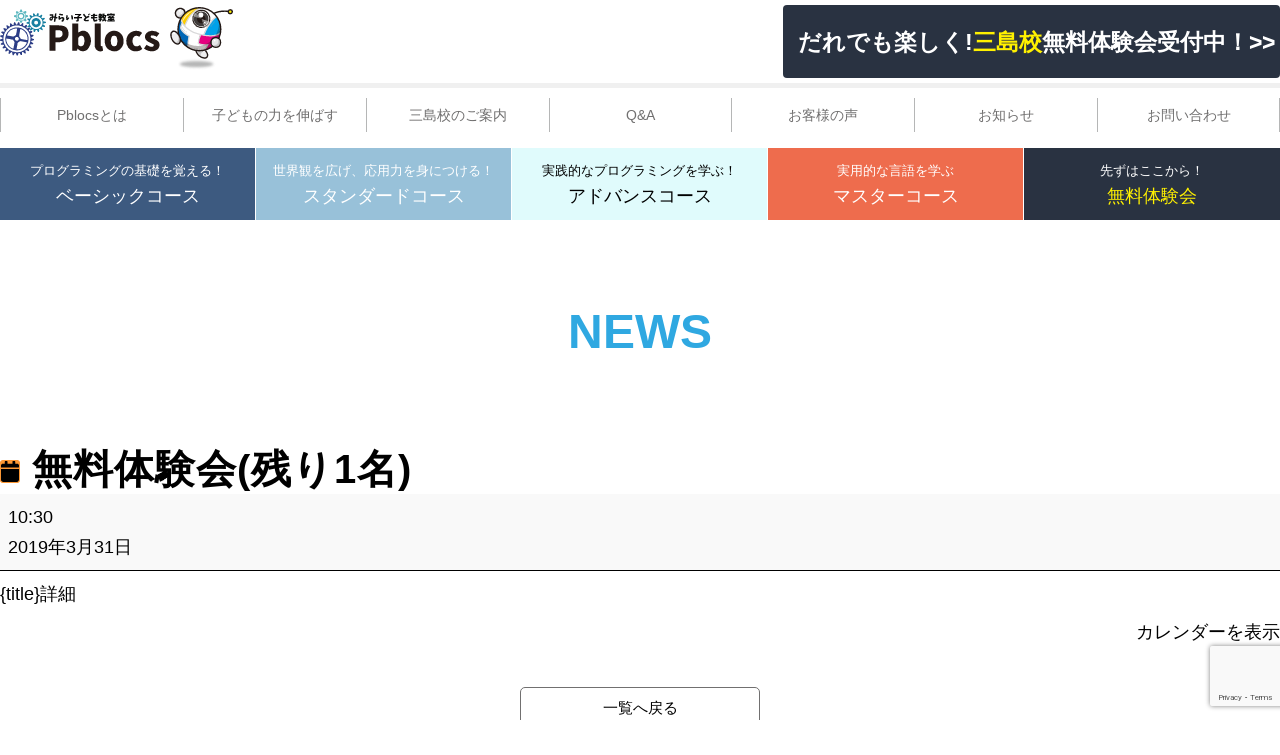

--- FILE ---
content_type: text/html; charset=UTF-8
request_url: https://pblocs.com/mc-events/%E7%84%A1%E6%96%99%E4%BD%93%E9%A8%93%E4%BC%9A%E6%AE%8B%E3%82%8A1%E5%90%8D/
body_size: 48418
content:
<!DOCTYPE html><html lang="ja"><head><meta charset="UTF-8"><meta http-equiv="X-UA-Compatible" content="IE=edge"><meta name="format-detection" content="telephone=no"><meta name="viewport" content="width=device-width, initial-scale=1"><meta name="Description" content="小学生から始められるプログラミング教室"><meta name="Keywords" content="みらい子ども教室Pblocs 三島教室"><meta property="og:title" content="みらい子ども教室Pblocs 三島教室"><meta property="og:url" content=""><meta property="og:image" content=""><meta property="og:type" content="website"><link href="https://fonts.googleapis.com/css?family=Roboto:400,500,700" rel="stylesheet"><!-- <link rel="stylesheet" href="https://pblocs.com/wp2/wp-content/cache/autoptimize/autoptimize_single_a35eedec4247e607ae7830e2b84708d8.php"> --><!-- <link rel="stylesheet" href="https://pblocs.com/wp2/wp-content/cache/autoptimize/autoptimize_single_148546f2fcb8c653520064ada23a4c87.php"> -->
<link rel="stylesheet" type="text/css" href="//pblocs.com/wp2/wp-content/cache/wpfc-minified/1sd56kkd/3ulmp.css" media="all"/><style>img:is([sizes="auto" i], [sizes^="auto," i]) { contain-intrinsic-size: 3000px 1500px }</style><title>無料体験会(残り1名) - みらい子ども教室Pblocs 三島教室</title><meta name="robots" content="noindex, max-image-preview:large" /><link rel="canonical" href="https://pblocs.com/mc-events/%e7%84%a1%e6%96%99%e4%bd%93%e9%a8%93%e4%bc%9a%e6%ae%8b%e3%82%8a1%e5%90%8d/" /><meta name="generator" content="All in One SEO (AIOSEO) 4.8.9" /><meta property="og:locale" content="ja_JP" /><meta property="og:site_name" content="みらい子ども教室Pblocs 三島教室 - 小学生から始められるプログラミング教室" /><meta property="og:type" content="article" /><meta property="og:title" content="無料体験会(残り1名) - みらい子ども教室Pblocs 三島教室" /><meta property="og:url" content="https://pblocs.com/mc-events/%e7%84%a1%e6%96%99%e4%bd%93%e9%a8%93%e4%bc%9a%e6%ae%8b%e3%82%8a1%e5%90%8d/" /><meta property="article:published_time" content="2019-02-16T08:35:53+00:00" /><meta property="article:modified_time" content="2019-03-13T00:52:30+00:00" /><meta property="article:publisher" content="https://www.facebook.com/pblocs" /><meta name="twitter:card" content="summary_large_image" /><meta name="twitter:site" content="@PBLOCS_room" /><meta name="twitter:title" content="無料体験会(残り1名) - みらい子ども教室Pblocs 三島教室" /> <script type="application/ld+json" class="aioseo-schema">{"@context":"https:\/\/schema.org","@graph":[{"@type":"BreadcrumbList","@id":"https:\/\/pblocs.com\/mc-events\/%e7%84%a1%e6%96%99%e4%bd%93%e9%a8%93%e4%bc%9a%e6%ae%8b%e3%82%8a1%e5%90%8d\/#breadcrumblist","itemListElement":[{"@type":"ListItem","@id":"https:\/\/pblocs.com#listItem","position":1,"name":"Home","item":"https:\/\/pblocs.com","nextItem":{"@type":"ListItem","@id":"https:\/\/pblocs.com\/mc-event-category\/only-one-left\/#listItem","name":"Only one left"}},{"@type":"ListItem","@id":"https:\/\/pblocs.com\/mc-event-category\/only-one-left\/#listItem","position":2,"name":"Only one left","item":"https:\/\/pblocs.com\/mc-event-category\/only-one-left\/","nextItem":{"@type":"ListItem","@id":"https:\/\/pblocs.com\/mc-events\/%e7%84%a1%e6%96%99%e4%bd%93%e9%a8%93%e4%bc%9a%e6%ae%8b%e3%82%8a1%e5%90%8d\/#listItem","name":"\u7121\u6599\u4f53\u9a13\u4f1a(\u6b8b\u308a1\u540d)"},"previousItem":{"@type":"ListItem","@id":"https:\/\/pblocs.com#listItem","name":"Home"}},{"@type":"ListItem","@id":"https:\/\/pblocs.com\/mc-events\/%e7%84%a1%e6%96%99%e4%bd%93%e9%a8%93%e4%bc%9a%e6%ae%8b%e3%82%8a1%e5%90%8d\/#listItem","position":3,"name":"\u7121\u6599\u4f53\u9a13\u4f1a(\u6b8b\u308a1\u540d)","previousItem":{"@type":"ListItem","@id":"https:\/\/pblocs.com\/mc-event-category\/only-one-left\/#listItem","name":"Only one left"}}]},{"@type":"Organization","@id":"https:\/\/pblocs.com\/#organization","name":"\u307f\u3089\u3044\u5b50\u3069\u3082\u6559\u5ba4Pblocs \u4e09\u5cf6\u6559\u5ba4","description":"\u5c0f\u5b66\u751f\u304b\u3089\u59cb\u3081\u3089\u308c\u308b\u30d7\u30ed\u30b0\u30e9\u30df\u30f3\u30b0\u6559\u5ba4","url":"https:\/\/pblocs.com\/","sameAs":["https:\/\/www.facebook.com\/pblocs","https:\/\/twitter.com\/PBLOCS_room","https:\/\/www.instagram.com\/programming_pblocs_mishima","https:\/\/www.youtube.com\/@pblocs3765"]},{"@type":"WebPage","@id":"https:\/\/pblocs.com\/mc-events\/%e7%84%a1%e6%96%99%e4%bd%93%e9%a8%93%e4%bc%9a%e6%ae%8b%e3%82%8a1%e5%90%8d\/#webpage","url":"https:\/\/pblocs.com\/mc-events\/%e7%84%a1%e6%96%99%e4%bd%93%e9%a8%93%e4%bc%9a%e6%ae%8b%e3%82%8a1%e5%90%8d\/","name":"\u7121\u6599\u4f53\u9a13\u4f1a(\u6b8b\u308a1\u540d) - \u307f\u3089\u3044\u5b50\u3069\u3082\u6559\u5ba4Pblocs \u4e09\u5cf6\u6559\u5ba4","inLanguage":"ja","isPartOf":{"@id":"https:\/\/pblocs.com\/#website"},"breadcrumb":{"@id":"https:\/\/pblocs.com\/mc-events\/%e7%84%a1%e6%96%99%e4%bd%93%e9%a8%93%e4%bc%9a%e6%ae%8b%e3%82%8a1%e5%90%8d\/#breadcrumblist"},"datePublished":"2019-02-16T17:35:53+09:00","dateModified":"2019-03-13T09:52:30+09:00"},{"@type":"WebSite","@id":"https:\/\/pblocs.com\/#website","url":"https:\/\/pblocs.com\/","name":"\u307f\u3089\u3044\u5b50\u3069\u3082\u6559\u5ba4Pblocs \u4e09\u5cf6\u6559\u5ba4","description":"\u5c0f\u5b66\u751f\u304b\u3089\u59cb\u3081\u3089\u308c\u308b\u30d7\u30ed\u30b0\u30e9\u30df\u30f3\u30b0\u6559\u5ba4","inLanguage":"ja","publisher":{"@id":"https:\/\/pblocs.com\/#organization"}}]}</script> <link rel='dns-prefetch' href='//webfonts.sakura.ne.jp' /><meta name="description" content="" />  <script src="//www.googletagmanager.com/gtag/js?id=G-Q55YFLCNVW"  data-cfasync="false" data-wpfc-render="false" type="text/javascript" async></script> <script data-cfasync="false" data-wpfc-render="false" type="text/javascript">var mi_version = '9.9.0';
var mi_track_user = true;
var mi_no_track_reason = '';
var MonsterInsightsDefaultLocations = {"page_location":"https:\/\/pblocs.com\/mc-events\/%E7%84%A1%E6%96%99%E4%BD%93%E9%A8%93%E4%BC%9A%E6%AE%8B%E3%82%8A1%E5%90%8D\/","page_referrer":"https:\/\/pblocs.com\/mc-events\/%E7%84%A1%E6%96%99%E4%BD%93%E9%A8%93%E4%BC%9A%E6%AE%8B%E3%82%8A1%E5%90%8D"};
if ( typeof MonsterInsightsPrivacyGuardFilter === 'function' ) {
var MonsterInsightsLocations = (typeof MonsterInsightsExcludeQuery === 'object') ? MonsterInsightsPrivacyGuardFilter( MonsterInsightsExcludeQuery ) : MonsterInsightsPrivacyGuardFilter( MonsterInsightsDefaultLocations );
} else {
var MonsterInsightsLocations = (typeof MonsterInsightsExcludeQuery === 'object') ? MonsterInsightsExcludeQuery : MonsterInsightsDefaultLocations;
}
var disableStrs = [
'ga-disable-G-Q55YFLCNVW',
];
/* Function to detect opted out users */
function __gtagTrackerIsOptedOut() {
for (var index = 0; index < disableStrs.length; index++) {
if (document.cookie.indexOf(disableStrs[index] + '=true') > -1) {
return true;
}
}
return false;
}
/* Disable tracking if the opt-out cookie exists. */
if (__gtagTrackerIsOptedOut()) {
for (var index = 0; index < disableStrs.length; index++) {
window[disableStrs[index]] = true;
}
}
/* Opt-out function */
function __gtagTrackerOptout() {
for (var index = 0; index < disableStrs.length; index++) {
document.cookie = disableStrs[index] + '=true; expires=Thu, 31 Dec 2099 23:59:59 UTC; path=/';
window[disableStrs[index]] = true;
}
}
if ('undefined' === typeof gaOptout) {
function gaOptout() {
__gtagTrackerOptout();
}
}
window.dataLayer = window.dataLayer || [];
window.MonsterInsightsDualTracker = {
helpers: {},
trackers: {},
};
if (mi_track_user) {
function __gtagDataLayer() {
dataLayer.push(arguments);
}
function __gtagTracker(type, name, parameters) {
if (!parameters) {
parameters = {};
}
if (parameters.send_to) {
__gtagDataLayer.apply(null, arguments);
return;
}
if (type === 'event') {
parameters.send_to = monsterinsights_frontend.v4_id;
var hookName = name;
if (typeof parameters['event_category'] !== 'undefined') {
hookName = parameters['event_category'] + ':' + name;
}
if (typeof MonsterInsightsDualTracker.trackers[hookName] !== 'undefined') {
MonsterInsightsDualTracker.trackers[hookName](parameters);
} else {
__gtagDataLayer('event', name, parameters);
}
} else {
__gtagDataLayer.apply(null, arguments);
}
}
__gtagTracker('js', new Date());
__gtagTracker('set', {
'developer_id.dZGIzZG': true,
});
if ( MonsterInsightsLocations.page_location ) {
__gtagTracker('set', MonsterInsightsLocations);
}
__gtagTracker('config', 'G-Q55YFLCNVW', {"forceSSL":"true","link_attribution":"true"} );
window.gtag = __gtagTracker;										(function () {
/* https://developers.google.com/analytics/devguides/collection/analyticsjs/ */
/* ga and __gaTracker compatibility shim. */
var noopfn = function () {
return null;
};
var newtracker = function () {
return new Tracker();
};
var Tracker = function () {
return null;
};
var p = Tracker.prototype;
p.get = noopfn;
p.set = noopfn;
p.send = function () {
var args = Array.prototype.slice.call(arguments);
args.unshift('send');
__gaTracker.apply(null, args);
};
var __gaTracker = function () {
var len = arguments.length;
if (len === 0) {
return;
}
var f = arguments[len - 1];
if (typeof f !== 'object' || f === null || typeof f.hitCallback !== 'function') {
if ('send' === arguments[0]) {
var hitConverted, hitObject = false, action;
if ('event' === arguments[1]) {
if ('undefined' !== typeof arguments[3]) {
hitObject = {
'eventAction': arguments[3],
'eventCategory': arguments[2],
'eventLabel': arguments[4],
'value': arguments[5] ? arguments[5] : 1,
}
}
}
if ('pageview' === arguments[1]) {
if ('undefined' !== typeof arguments[2]) {
hitObject = {
'eventAction': 'page_view',
'page_path': arguments[2],
}
}
}
if (typeof arguments[2] === 'object') {
hitObject = arguments[2];
}
if (typeof arguments[5] === 'object') {
Object.assign(hitObject, arguments[5]);
}
if ('undefined' !== typeof arguments[1].hitType) {
hitObject = arguments[1];
if ('pageview' === hitObject.hitType) {
hitObject.eventAction = 'page_view';
}
}
if (hitObject) {
action = 'timing' === arguments[1].hitType ? 'timing_complete' : hitObject.eventAction;
hitConverted = mapArgs(hitObject);
__gtagTracker('event', action, hitConverted);
}
}
return;
}
function mapArgs(args) {
var arg, hit = {};
var gaMap = {
'eventCategory': 'event_category',
'eventAction': 'event_action',
'eventLabel': 'event_label',
'eventValue': 'event_value',
'nonInteraction': 'non_interaction',
'timingCategory': 'event_category',
'timingVar': 'name',
'timingValue': 'value',
'timingLabel': 'event_label',
'page': 'page_path',
'location': 'page_location',
'title': 'page_title',
'referrer' : 'page_referrer',
};
for (arg in args) {
if (!(!args.hasOwnProperty(arg) || !gaMap.hasOwnProperty(arg))) {
hit[gaMap[arg]] = args[arg];
} else {
hit[arg] = args[arg];
}
}
return hit;
}
try {
f.hitCallback();
} catch (ex) {
}
};
__gaTracker.create = newtracker;
__gaTracker.getByName = newtracker;
__gaTracker.getAll = function () {
return [];
};
__gaTracker.remove = noopfn;
__gaTracker.loaded = true;
window['__gaTracker'] = __gaTracker;
})();
} else {
console.log("");
(function () {
function __gtagTracker() {
return null;
}
window['__gtagTracker'] = __gtagTracker;
window['gtag'] = __gtagTracker;
})();
}</script> <!-- <link rel='stylesheet' id='vkExUnit_common_style-css' href='https://pblocs.com/wp2/wp-content/cache/autoptimize/autoptimize_single_ea06bcb9caaffec68e5e5f8d33d36f3a.php' type='text/css' media='all' /> -->
<link rel="stylesheet" type="text/css" href="//pblocs.com/wp2/wp-content/cache/wpfc-minified/8m5xw88w/g0n9w.css" media="all"/><style id='vkExUnit_common_style-inline-css' type='text/css'>:root {--ver_page_top_button_url:url(https://pblocs.com/wp2/wp-content/plugins/vk-all-in-one-expansion-unit/assets/images/to-top-btn-icon.svg);}@font-face {font-weight: normal;font-style: normal;font-family: "vk_sns";src: url("https://pblocs.com/wp2/wp-content/plugins/vk-all-in-one-expansion-unit/inc/sns/icons/fonts/vk_sns.eot?-bq20cj");src: url("https://pblocs.com/wp2/wp-content/plugins/vk-all-in-one-expansion-unit/inc/sns/icons/fonts/vk_sns.eot?#iefix-bq20cj") format("embedded-opentype"),url("https://pblocs.com/wp2/wp-content/plugins/vk-all-in-one-expansion-unit/inc/sns/icons/fonts/vk_sns.woff?-bq20cj") format("woff"),url("https://pblocs.com/wp2/wp-content/plugins/vk-all-in-one-expansion-unit/inc/sns/icons/fonts/vk_sns.ttf?-bq20cj") format("truetype"),url("https://pblocs.com/wp2/wp-content/plugins/vk-all-in-one-expansion-unit/inc/sns/icons/fonts/vk_sns.svg?-bq20cj#vk_sns") format("svg");}
.veu_promotion-alert__content--text {border: 1px solid rgba(0,0,0,0.125);padding: 0.5em 1em;border-radius: var(--vk-size-radius);margin-bottom: var(--vk-margin-block-bottom);font-size: 0.875rem;}/* Alert Content部分に段落タグを入れた場合に最後の段落の余白を0にする */.veu_promotion-alert__content--text p:last-of-type{margin-bottom:0;margin-top: 0;}</style><!-- <link rel='stylesheet' id='wp-block-library-css' href='https://pblocs.com/wp2/wp-includes/css/dist/block-library/style.min.css' type='text/css' media='all' /> -->
<link rel="stylesheet" type="text/css" href="//pblocs.com/wp2/wp-content/cache/wpfc-minified/6l0a1it2/huqm9.css" media="all"/><style id='classic-theme-styles-inline-css' type='text/css'>/*! This file is auto-generated */
.wp-block-button__link{color:#fff;background-color:#32373c;border-radius:9999px;box-shadow:none;text-decoration:none;padding:calc(.667em + 2px) calc(1.333em + 2px);font-size:1.125em}.wp-block-file__button{background:#32373c;color:#fff;text-decoration:none}</style><!-- <link rel='stylesheet' id='wpzoom-social-icons-block-style-css' href='https://pblocs.com/wp2/wp-content/cache/autoptimize/autoptimize_single_7fb5a9a16a0746736166e7f951f35ccf.php' type='text/css' media='all' /> -->
<link rel="stylesheet" type="text/css" href="//pblocs.com/wp2/wp-content/cache/wpfc-minified/8k8xswm5/bx7b9.css" media="all"/><style id='pdfemb-pdf-embedder-viewer-style-inline-css' type='text/css'>.wp-block-pdfemb-pdf-embedder-viewer{max-width:none}</style><style id='global-styles-inline-css' type='text/css'>:root{--wp--preset--aspect-ratio--square: 1;--wp--preset--aspect-ratio--4-3: 4/3;--wp--preset--aspect-ratio--3-4: 3/4;--wp--preset--aspect-ratio--3-2: 3/2;--wp--preset--aspect-ratio--2-3: 2/3;--wp--preset--aspect-ratio--16-9: 16/9;--wp--preset--aspect-ratio--9-16: 9/16;--wp--preset--color--black: #000000;--wp--preset--color--cyan-bluish-gray: #abb8c3;--wp--preset--color--white: #ffffff;--wp--preset--color--pale-pink: #f78da7;--wp--preset--color--vivid-red: #cf2e2e;--wp--preset--color--luminous-vivid-orange: #ff6900;--wp--preset--color--luminous-vivid-amber: #fcb900;--wp--preset--color--light-green-cyan: #7bdcb5;--wp--preset--color--vivid-green-cyan: #00d084;--wp--preset--color--pale-cyan-blue: #8ed1fc;--wp--preset--color--vivid-cyan-blue: #0693e3;--wp--preset--color--vivid-purple: #9b51e0;--wp--preset--gradient--vivid-cyan-blue-to-vivid-purple: linear-gradient(135deg,rgba(6,147,227,1) 0%,rgb(155,81,224) 100%);--wp--preset--gradient--light-green-cyan-to-vivid-green-cyan: linear-gradient(135deg,rgb(122,220,180) 0%,rgb(0,208,130) 100%);--wp--preset--gradient--luminous-vivid-amber-to-luminous-vivid-orange: linear-gradient(135deg,rgba(252,185,0,1) 0%,rgba(255,105,0,1) 100%);--wp--preset--gradient--luminous-vivid-orange-to-vivid-red: linear-gradient(135deg,rgba(255,105,0,1) 0%,rgb(207,46,46) 100%);--wp--preset--gradient--very-light-gray-to-cyan-bluish-gray: linear-gradient(135deg,rgb(238,238,238) 0%,rgb(169,184,195) 100%);--wp--preset--gradient--cool-to-warm-spectrum: linear-gradient(135deg,rgb(74,234,220) 0%,rgb(151,120,209) 20%,rgb(207,42,186) 40%,rgb(238,44,130) 60%,rgb(251,105,98) 80%,rgb(254,248,76) 100%);--wp--preset--gradient--blush-light-purple: linear-gradient(135deg,rgb(255,206,236) 0%,rgb(152,150,240) 100%);--wp--preset--gradient--blush-bordeaux: linear-gradient(135deg,rgb(254,205,165) 0%,rgb(254,45,45) 50%,rgb(107,0,62) 100%);--wp--preset--gradient--luminous-dusk: linear-gradient(135deg,rgb(255,203,112) 0%,rgb(199,81,192) 50%,rgb(65,88,208) 100%);--wp--preset--gradient--pale-ocean: linear-gradient(135deg,rgb(255,245,203) 0%,rgb(182,227,212) 50%,rgb(51,167,181) 100%);--wp--preset--gradient--electric-grass: linear-gradient(135deg,rgb(202,248,128) 0%,rgb(113,206,126) 100%);--wp--preset--gradient--midnight: linear-gradient(135deg,rgb(2,3,129) 0%,rgb(40,116,252) 100%);--wp--preset--font-size--small: 13px;--wp--preset--font-size--medium: 20px;--wp--preset--font-size--large: 36px;--wp--preset--font-size--x-large: 42px;--wp--preset--spacing--20: 0.44rem;--wp--preset--spacing--30: 0.67rem;--wp--preset--spacing--40: 1rem;--wp--preset--spacing--50: 1.5rem;--wp--preset--spacing--60: 2.25rem;--wp--preset--spacing--70: 3.38rem;--wp--preset--spacing--80: 5.06rem;--wp--preset--shadow--natural: 6px 6px 9px rgba(0, 0, 0, 0.2);--wp--preset--shadow--deep: 12px 12px 50px rgba(0, 0, 0, 0.4);--wp--preset--shadow--sharp: 6px 6px 0px rgba(0, 0, 0, 0.2);--wp--preset--shadow--outlined: 6px 6px 0px -3px rgba(255, 255, 255, 1), 6px 6px rgba(0, 0, 0, 1);--wp--preset--shadow--crisp: 6px 6px 0px rgba(0, 0, 0, 1);}:where(.is-layout-flex){gap: 0.5em;}:where(.is-layout-grid){gap: 0.5em;}body .is-layout-flex{display: flex;}.is-layout-flex{flex-wrap: wrap;align-items: center;}.is-layout-flex > :is(*, div){margin: 0;}body .is-layout-grid{display: grid;}.is-layout-grid > :is(*, div){margin: 0;}:where(.wp-block-columns.is-layout-flex){gap: 2em;}:where(.wp-block-columns.is-layout-grid){gap: 2em;}:where(.wp-block-post-template.is-layout-flex){gap: 1.25em;}:where(.wp-block-post-template.is-layout-grid){gap: 1.25em;}.has-black-color{color: var(--wp--preset--color--black) !important;}.has-cyan-bluish-gray-color{color: var(--wp--preset--color--cyan-bluish-gray) !important;}.has-white-color{color: var(--wp--preset--color--white) !important;}.has-pale-pink-color{color: var(--wp--preset--color--pale-pink) !important;}.has-vivid-red-color{color: var(--wp--preset--color--vivid-red) !important;}.has-luminous-vivid-orange-color{color: var(--wp--preset--color--luminous-vivid-orange) !important;}.has-luminous-vivid-amber-color{color: var(--wp--preset--color--luminous-vivid-amber) !important;}.has-light-green-cyan-color{color: var(--wp--preset--color--light-green-cyan) !important;}.has-vivid-green-cyan-color{color: var(--wp--preset--color--vivid-green-cyan) !important;}.has-pale-cyan-blue-color{color: var(--wp--preset--color--pale-cyan-blue) !important;}.has-vivid-cyan-blue-color{color: var(--wp--preset--color--vivid-cyan-blue) !important;}.has-vivid-purple-color{color: var(--wp--preset--color--vivid-purple) !important;}.has-black-background-color{background-color: var(--wp--preset--color--black) !important;}.has-cyan-bluish-gray-background-color{background-color: var(--wp--preset--color--cyan-bluish-gray) !important;}.has-white-background-color{background-color: var(--wp--preset--color--white) !important;}.has-pale-pink-background-color{background-color: var(--wp--preset--color--pale-pink) !important;}.has-vivid-red-background-color{background-color: var(--wp--preset--color--vivid-red) !important;}.has-luminous-vivid-orange-background-color{background-color: var(--wp--preset--color--luminous-vivid-orange) !important;}.has-luminous-vivid-amber-background-color{background-color: var(--wp--preset--color--luminous-vivid-amber) !important;}.has-light-green-cyan-background-color{background-color: var(--wp--preset--color--light-green-cyan) !important;}.has-vivid-green-cyan-background-color{background-color: var(--wp--preset--color--vivid-green-cyan) !important;}.has-pale-cyan-blue-background-color{background-color: var(--wp--preset--color--pale-cyan-blue) !important;}.has-vivid-cyan-blue-background-color{background-color: var(--wp--preset--color--vivid-cyan-blue) !important;}.has-vivid-purple-background-color{background-color: var(--wp--preset--color--vivid-purple) !important;}.has-black-border-color{border-color: var(--wp--preset--color--black) !important;}.has-cyan-bluish-gray-border-color{border-color: var(--wp--preset--color--cyan-bluish-gray) !important;}.has-white-border-color{border-color: var(--wp--preset--color--white) !important;}.has-pale-pink-border-color{border-color: var(--wp--preset--color--pale-pink) !important;}.has-vivid-red-border-color{border-color: var(--wp--preset--color--vivid-red) !important;}.has-luminous-vivid-orange-border-color{border-color: var(--wp--preset--color--luminous-vivid-orange) !important;}.has-luminous-vivid-amber-border-color{border-color: var(--wp--preset--color--luminous-vivid-amber) !important;}.has-light-green-cyan-border-color{border-color: var(--wp--preset--color--light-green-cyan) !important;}.has-vivid-green-cyan-border-color{border-color: var(--wp--preset--color--vivid-green-cyan) !important;}.has-pale-cyan-blue-border-color{border-color: var(--wp--preset--color--pale-cyan-blue) !important;}.has-vivid-cyan-blue-border-color{border-color: var(--wp--preset--color--vivid-cyan-blue) !important;}.has-vivid-purple-border-color{border-color: var(--wp--preset--color--vivid-purple) !important;}.has-vivid-cyan-blue-to-vivid-purple-gradient-background{background: var(--wp--preset--gradient--vivid-cyan-blue-to-vivid-purple) !important;}.has-light-green-cyan-to-vivid-green-cyan-gradient-background{background: var(--wp--preset--gradient--light-green-cyan-to-vivid-green-cyan) !important;}.has-luminous-vivid-amber-to-luminous-vivid-orange-gradient-background{background: var(--wp--preset--gradient--luminous-vivid-amber-to-luminous-vivid-orange) !important;}.has-luminous-vivid-orange-to-vivid-red-gradient-background{background: var(--wp--preset--gradient--luminous-vivid-orange-to-vivid-red) !important;}.has-very-light-gray-to-cyan-bluish-gray-gradient-background{background: var(--wp--preset--gradient--very-light-gray-to-cyan-bluish-gray) !important;}.has-cool-to-warm-spectrum-gradient-background{background: var(--wp--preset--gradient--cool-to-warm-spectrum) !important;}.has-blush-light-purple-gradient-background{background: var(--wp--preset--gradient--blush-light-purple) !important;}.has-blush-bordeaux-gradient-background{background: var(--wp--preset--gradient--blush-bordeaux) !important;}.has-luminous-dusk-gradient-background{background: var(--wp--preset--gradient--luminous-dusk) !important;}.has-pale-ocean-gradient-background{background: var(--wp--preset--gradient--pale-ocean) !important;}.has-electric-grass-gradient-background{background: var(--wp--preset--gradient--electric-grass) !important;}.has-midnight-gradient-background{background: var(--wp--preset--gradient--midnight) !important;}.has-small-font-size{font-size: var(--wp--preset--font-size--small) !important;}.has-medium-font-size{font-size: var(--wp--preset--font-size--medium) !important;}.has-large-font-size{font-size: var(--wp--preset--font-size--large) !important;}.has-x-large-font-size{font-size: var(--wp--preset--font-size--x-large) !important;}
:where(.wp-block-post-template.is-layout-flex){gap: 1.25em;}:where(.wp-block-post-template.is-layout-grid){gap: 1.25em;}
:where(.wp-block-columns.is-layout-flex){gap: 2em;}:where(.wp-block-columns.is-layout-grid){gap: 2em;}
:root :where(.wp-block-pullquote){font-size: 1.5em;line-height: 1.6;}</style><!-- <link rel='stylesheet' id='contact-form-7-css' href='https://pblocs.com/wp2/wp-content/cache/autoptimize/autoptimize_single_3fd2afa98866679439097f4ab102fe0a.php' type='text/css' media='all' /> --><!-- <link rel='stylesheet' id='news-style-css' href='https://pblocs.com/wp2/wp-content/cache/autoptimize/autoptimize_single_5aee1bd2ff34d45cd7c929c7769d29fd.php' type='text/css' media='all' /> --><!-- <link rel='stylesheet' id='veu-cta-css' href='https://pblocs.com/wp2/wp-content/cache/autoptimize/autoptimize_single_a78f149676128521e4b5f36a9ac06f23.php' type='text/css' media='all' /> --><!-- <link rel='stylesheet' id='wpzoom-social-icons-socicon-css' href='https://pblocs.com/wp2/wp-content/cache/autoptimize/autoptimize_single_da69dd0f933166323366ad47c6223da2.php' type='text/css' media='all' /> --><!-- <link rel='stylesheet' id='wpzoom-social-icons-genericons-css' href='https://pblocs.com/wp2/wp-content/cache/autoptimize/autoptimize_single_cac19de39b4b14e0b8aaa90d06bfe696.php' type='text/css' media='all' /> --><!-- <link rel='stylesheet' id='wpzoom-social-icons-academicons-css' href='https://pblocs.com/wp2/wp-content/plugins/social-icons-widget-by-wpzoom/assets/css/academicons.min.css' type='text/css' media='all' /> --><!-- <link rel='stylesheet' id='wpzoom-social-icons-font-awesome-3-css' href='https://pblocs.com/wp2/wp-content/plugins/social-icons-widget-by-wpzoom/assets/css/font-awesome-3.min.css' type='text/css' media='all' /> --><!-- <link rel='stylesheet' id='dashicons-css' href='https://pblocs.com/wp2/wp-includes/css/dashicons.min.css' type='text/css' media='all' /> --><!-- <link rel='stylesheet' id='wpzoom-social-icons-styles-css' href='https://pblocs.com/wp2/wp-content/cache/autoptimize/autoptimize_single_99e4731bccd0d8bada1a24cbfa710156.php' type='text/css' media='all' /> --><!-- <link rel='stylesheet' id='my-calendar-lists-css' href='https://pblocs.com/wp2/wp-content/cache/autoptimize/autoptimize_single_1be895a847e1e56cd1b3503ba155950a.php' type='text/css' media='all' /> --><!-- <link rel='stylesheet' id='my-calendar-reset-css' href='https://pblocs.com/wp2/wp-content/cache/autoptimize/autoptimize_single_bfa2b7052d194185f4ba22ca520542f0.php' type='text/css' media='all' /> --><!-- <link rel='stylesheet' id='my-calendar-style-css' href='https://pblocs.com/wp2/wp-content/cache/autoptimize/autoptimize_single_ca6a57a60b2650c4d7fbc1be3eb22a5e.php' type='text/css' media='all' /> -->
<link rel="stylesheet" type="text/css" href="//pblocs.com/wp2/wp-content/cache/wpfc-minified/dr5ibzbt/8evr6.css" media="all"/><style id='my-calendar-style-inline-css' type='text/css'>/* Styles by My Calendar - Joe Dolson https://www.joedolson.com/ */
.my-calendar-modal .event-title svg { background-color: #ffffcc; padding: 3px; }
.mc-main .mc_general .event-title, .mc-main .mc_general .event-title a { background: #ffffcc !important; color: #000000 !important; }
.mc-main .mc_general .event-title button { background: #ffffcc !important; color: #000000 !important; }
.mc-main .mc_general .event-title a:hover, .mc-main .mc_general .event-title a:focus { background: #ffffff !important;}
.mc-main .mc_general .event-title button:hover, .mc-main .mc_general .event-title button:focus { background: #ffffff !important;}
.my-calendar-modal .event-title svg { background-color: #00b6ff; padding: 3px; }
.mc-main .mc_trial .event-title, .mc-main .mc_trial .event-title a { background: #00b6ff !important; color: #000000 !important; }
.mc-main .mc_trial .event-title button { background: #00b6ff !important; color: #000000 !important; }
.mc-main .mc_trial .event-title a:hover, .mc-main .mc_trial .event-title a:focus { background: #33e9ff !important;}
.mc-main .mc_trial .event-title button:hover, .mc-main .mc_trial .event-title button:focus { background: #33e9ff !important;}
.my-calendar-modal .event-title svg { background-color: #ff7777; padding: 3px; }
.mc-main .mc_event .event-title, .mc-main .mc_event .event-title a { background: #ff7777 !important; color: #000000 !important; }
.mc-main .mc_event .event-title button { background: #ff7777 !important; color: #000000 !important; }
.mc-main .mc_event .event-title a:hover, .mc-main .mc_event .event-title a:focus { background: #ffaaaa !important;}
.mc-main .mc_event .event-title button:hover, .mc-main .mc_event .event-title button:focus { background: #ffaaaa !important;}
.my-calendar-modal .event-title svg { background-color: #f4275e; padding: 3px; }
.mc-main .mc_sold-out .event-title, .mc-main .mc_sold-out .event-title a { background: #f4275e !important; color: #ffffff !important; }
.mc-main .mc_sold-out .event-title button { background: #f4275e !important; color: #ffffff !important; }
.mc-main .mc_sold-out .event-title a:hover, .mc-main .mc_sold-out .event-title a:focus { background: #c1002b !important;}
.mc-main .mc_sold-out .event-title button:hover, .mc-main .mc_sold-out .event-title button:focus { background: #c1002b !important;}
.my-calendar-modal .event-title svg { background-color: #fc9835; padding: 3px; }
.mc-main .mc_only-one-left .event-title, .mc-main .mc_only-one-left .event-title a { background: #fc9835 !important; color: #000000 !important; }
.mc-main .mc_only-one-left .event-title button { background: #fc9835 !important; color: #000000 !important; }
.mc-main .mc_only-one-left .event-title a:hover, .mc-main .mc_only-one-left .event-title a:focus { background: #ffcb68 !important;}
.mc-main .mc_only-one-left .event-title button:hover, .mc-main .mc_only-one-left .event-title button:focus { background: #ffcb68 !important;}
.my-calendar-modal .event-title svg { background-color: #00ff00; padding: 3px; }
.mc-main .mc_private-event .event-title, .mc-main .mc_private-event .event-title a { background: #00ff00 !important; color: #000000 !important; }
.mc-main .mc_private-event .event-title button { background: #00ff00 !important; color: #000000 !important; }
.mc-main .mc_private-event .event-title a:hover, .mc-main .mc_private-event .event-title a:focus { background: #33ff33 !important;}
.mc-main .mc_private-event .event-title button:hover, .mc-main .mc_private-event .event-title button:focus { background: #33ff33 !important;}
.my-calendar-modal .event-title svg { background-color: #ff93fd; padding: 3px; }
.mc-main .mc_holiday .event-title, .mc-main .mc_holiday .event-title a { background: #ff93fd !important; color: #000000 !important; }
.mc-main .mc_holiday .event-title button { background: #ff93fd !important; color: #000000 !important; }
.mc-main .mc_holiday .event-title a:hover, .mc-main .mc_holiday .event-title a:focus { background: #ffc6ff !important;}
.mc-main .mc_holiday .event-title button:hover, .mc-main .mc_holiday .event-title button:focus { background: #ffc6ff !important;}
.mc-main, .mc-event, .my-calendar-modal, .my-calendar-modal-overlay, .mc-event-list {--primary-dark: #313233; --primary-light: #fff; --secondary-light: #fff; --secondary-dark: #000; --highlight-dark: #666; --highlight-light: #efefef; --close-button: #b32d2e; --search-highlight-bg: #f5e6ab; --navbar-background: transparent; --nav-button-bg: #fff; --nav-button-color: #313233; --nav-button-border: #313233; --nav-input-border: #313233; --nav-input-background: #fff; --nav-input-color: #313233; --grid-cell-border: #0000001f; --grid-header-border: #313233; --grid-header-color: #313233; --grid-weekend-color: #313233; --grid-header-bg: transparent; --grid-weekend-bg: transparent; --grid-cell-background: transparent; --current-day-border: #313233; --current-day-color: #313233; --current-day-bg: transparent; --date-has-events-bg: #313233; --date-has-events-color: #f6f7f7; --calendar-heading: clamp( 1.125rem, 24px, 2.5rem ); --event-title: clamp( 1.25rem, 24px, 2.5rem ); --grid-date: 16px; --grid-date-heading: clamp( .75rem, 16px, 1.5rem ); --modal-title: 1.5rem; --navigation-controls: clamp( .75rem, 16px, 1.5rem ); --card-heading: 1.125rem; --list-date: 1.25rem; --author-card: clamp( .75rem, 14px, 1.5rem); --single-event-title: clamp( 1.25rem, 24px, 2.5rem ); --mini-time-text: clamp( .75rem, 14px 1.25rem ); --list-event-date: 1.25rem; --list-event-title: 1.2rem; --grid-max-width: 1260px; --list-preset-border-color: #000000; --list-preset-stripe-background: rgba( 0,0,0,.04 ); --list-preset-date-badge-background: #000; --list-preset-date-badge-color: #fff; --list-preset-background: transparent; --category-mc_general: #ffffcc; --category-mc_trial: #00b6ff; --category-mc_event: #ff7777; --category-mc_sold-out: #f4275e; --category-mc_only-one-left: #fc9835; --category-mc_private-event: #00ff00; --category-mc_holiday: #ff93fd; }</style><link rel='preload' as='font'  id='wpzoom-social-icons-font-academicons-woff2-css' href='https://pblocs.com/wp2/wp-content/plugins/social-icons-widget-by-wpzoom/assets/font/academicons.woff2?v=1.9.2'  type='font/woff2' crossorigin /><link rel='preload' as='font'  id='wpzoom-social-icons-font-fontawesome-3-woff2-css' href='https://pblocs.com/wp2/wp-content/plugins/social-icons-widget-by-wpzoom/assets/font/fontawesome-webfont.woff2?v=4.7.0'  type='font/woff2' crossorigin /><link rel='preload' as='font'  id='wpzoom-social-icons-font-genericons-woff-css' href='https://pblocs.com/wp2/wp-content/plugins/social-icons-widget-by-wpzoom/assets/font/Genericons.woff'  type='font/woff' crossorigin /><link rel='preload' as='font'  id='wpzoom-social-icons-font-socicon-woff2-css' href='https://pblocs.com/wp2/wp-content/plugins/social-icons-widget-by-wpzoom/assets/font/socicon.woff2?v=4.5.1'  type='font/woff2' crossorigin /> <script src='//pblocs.com/wp2/wp-content/cache/wpfc-minified/kkwtvq5h/huqm9.js' type="text/javascript"></script>
<!-- <script type="text/javascript" src="https://pblocs.com/wp2/wp-includes/js/jquery/jquery.min.js" id="jquery-core-js"></script> --> <!-- <script defer type="text/javascript" src="https://pblocs.com/wp2/wp-includes/js/jquery/jquery-migrate.min.js" id="jquery-migrate-js"></script> --> <script defer type="text/javascript" src="//webfonts.sakura.ne.jp/js/sakurav3.js?fadein=0" id="typesquare_std-js"></script> <script src='//pblocs.com/wp2/wp-content/cache/wpfc-minified/77j979fg/e0j3p.js' type="text/javascript"></script>
<!-- <script defer type="text/javascript" src="https://pblocs.com/wp2/wp-content/plugins/google-analytics-for-wordpress/assets/js/frontend-gtag.min.js" id="monsterinsights-frontend-script-js" data-wp-strategy="async"></script> --> <script data-cfasync="false" data-wpfc-render="false" type="text/javascript" id='monsterinsights-frontend-script-js-extra'>var monsterinsights_frontend = {"js_events_tracking":"true","download_extensions":"doc,pdf,ppt,zip,xls,docx,pptx,xlsx","inbound_paths":"[{\"path\":\"\\\/go\\\/\",\"label\":\"affiliate\"},{\"path\":\"\\\/recommend\\\/\",\"label\":\"affiliate\"}]","home_url":"https:\/\/pblocs.com","hash_tracking":"false","v4_id":"G-Q55YFLCNVW"};</script> <link rel="https://api.w.org/" href="https://pblocs.com/wp-json/" /><link rel="EditURI" type="application/rsd+xml" title="RSD" href="https://pblocs.com/wp2/xmlrpc.php?rsd" /><meta name="generator" content="WordPress 6.8.3" /><link rel='shortlink' href='https://pblocs.com/?p=629' /><link rel="alternate" title="oEmbed (JSON)" type="application/json+oembed" href="https://pblocs.com/wp-json/oembed/1.0/embed?url=https%3A%2F%2Fpblocs.com%2Fmc-events%2F%25e7%2584%25a1%25e6%2596%2599%25e4%25bd%2593%25e9%25a8%2593%25e4%25bc%259a%25e6%25ae%258b%25e3%2582%258a1%25e5%2590%258d%2F" /><link rel="alternate" title="oEmbed (XML)" type="text/xml+oembed" href="https://pblocs.com/wp-json/oembed/1.0/embed?url=https%3A%2F%2Fpblocs.com%2Fmc-events%2F%25e7%2584%25a1%25e6%2596%2599%25e4%25bd%2593%25e9%25a8%2593%25e4%25bc%259a%25e6%25ae%258b%25e3%2582%258a1%25e5%2590%258d%2F&#038;format=xml" /><link rel='canonical' href='https://pblocs.com/mc-events/%e7%84%a1%e6%96%99%e4%bd%93%e9%a8%93%e4%bc%9a%e6%ae%8b%e3%82%8a1%e5%90%8d/?mc_id=358' /><meta property="og:site_name" content="みらい子ども教室Pblocs 三島教室" /><meta property="og:url" content="https://pblocs.com/mc-events/%e7%84%a1%e6%96%99%e4%bd%93%e9%a8%93%e4%bc%9a%e6%ae%8b%e3%82%8a1%e5%90%8d/" /><meta property="og:title" content="無料体験会(残り1名) | みらい子ども教室Pblocs 三島教室" /><meta property="og:description" content="" /><meta property="og:type" content="article" /><link rel="icon" href="https://pblocs.com/wp2/wp-content/uploads/2019/02/cropped-icon-512x512-32x32.png" sizes="32x32" /><link rel="icon" href="https://pblocs.com/wp2/wp-content/uploads/2019/02/cropped-icon-512x512-192x192.png" sizes="192x192" /><link rel="apple-touch-icon" href="https://pblocs.com/wp2/wp-content/uploads/2019/02/cropped-icon-512x512-180x180.png" /><meta name="msapplication-TileImage" content="https://pblocs.com/wp2/wp-content/uploads/2019/02/cropped-icon-512x512-270x270.png" /><style type="text/css" id="wp-custom-css">html {
font-size: 10px;
}</style><script type="application/ld+json">{"@context":"https://schema.org/","@type":"Article","headline":"無料体験会(残り1名)","image":"","datePublished":"2019-02-16T17:35:53+09:00","dateModified":"2019-03-13T09:52:30+09:00","author":{"@type":"","name":"iQXiA","url":"https://pblocs.com/","sameAs":""}}</script></head><body><div id="container" class="container"><header id="header" class="header"><div class="header_top row"><h1><a href="https://pblocs.com/"><img src="https://pblocs.com/wp2/wp-content/themes/pblocs/common/images/logo.svg" alt="pblocs"></a></h1> <a href="https://pblocs.com/trial">だれでも楽しく!<span>三島校</span>無料体験会受付中！&gt;&gt;</a><div id="humberger" class="humberger show_sp"> <span></span> <span></span> <span></span></div></div><nav id="nav" class="nav"><div class="nav_wrap row"><ul id="menu-%e3%83%88%e3%83%83%e3%83%97%e3%83%a1%e3%83%8b%e3%83%a5%e3%83%bc" class="nav_top"><li id="menu-item-483" class="menu-item menu-item-type-custom menu-item-object-custom menu-item-483"><a href="/">Pblocsとは</a></li><li id="menu-item-487" class="menu-item menu-item-type-post_type menu-item-object-page menu-item-487"><a href="https://pblocs.com/kodomono/">子どもの力を伸ばす</a></li><li id="menu-item-486" class="menu-item menu-item-type-post_type menu-item-object-page menu-item-486"><a href="https://pblocs.com/mishimakou/">三島校のご案内</a></li><li id="menu-item-485" class="menu-item menu-item-type-post_type menu-item-object-page menu-item-485"><a href="https://pblocs.com/faq/">Q&#038;A</a></li><li id="menu-item-1839" class="menu-item menu-item-type-post_type menu-item-object-page menu-item-1839"><a href="https://pblocs.com/voice/">お客様の声</a></li><li id="menu-item-484" class="menu-item menu-item-type-post_type menu-item-object-page menu-item-484"><a href="https://pblocs.com/news/">お知らせ</a></li><li id="menu-item-488" class="menu-item menu-item-type-post_type menu-item-object-page menu-item-488"><a href="https://pblocs.com/contact/">お問い合わせ</a></li></ul><ul class="nav_bottom"><li> <a href="https://pblocs.com/basic"> <small>プログラミングの基礎を覚える！</small> <span>ベーシックコース</span> </a></li><li> <a href="https://pblocs.com/standard"> <small>世界観を広げ、応用力を身につける！</small> <span>スタンダードコース</span> </a></li><li> <a href="https://pblocs.com/advance"> <small>実践的なプログラミングを学ぶ！</small> <span>アドバンスコース</span> </a></li><li> <a href="https://pblocs.com/master"> <small>実用的な言語を学ぶ</small> <span>マスターコース</span> </a></li><li> <a href="https://pblocs.com/trial"> <small>先ずはここから！</small> <span>無料体験会</span> </a></li></ul></div></nav></header><main><section id="news" class="news"><div class="news_row row"><h2>NEWS</h2><div class="news_detail"><h3><svg style="background:#fc9835;fill:#000000" focusable="false" role="img" aria-labelledby="cat_358" class="category-icon" xmlns="http://www.w3.org/2000/svg" viewBox="0 0 448 512"><title id='cat_358'>カテゴリー: Only one left</title><path d="M12 192h424c6.6 0 12 5.4 12 12v260c0 26.5-21.5 48-48 48H48c-26.5 0-48-21.5-48-48V204c0-6.6 5.4-12 12-12zm436-44v-36c0-26.5-21.5-48-48-48h-48V12c0-6.6-5.4-12-12-12h-40c-6.6 0-12 5.4-12 12v52H160V12c0-6.6-5.4-12-12-12h-40c-6.6 0-12 5.4-12 12v52H48C21.5 64 0 85.5 0 112v36c0 6.6 5.4 12 12 12h424c6.6 0 12-5.4 12-12z"/></svg> 無料体験会(残り1名)</h3><div class="news_detail_content"><article id='mc_single_31_358-single-358' class='mc-mc_single_358 single-event mc_only-one-left mc_no-location past-event mc_primary_only-one-left nonrecurring mc mc-start-10-30 ungrouped mc-event-347 mc-event mc_rel_onlyoneleft'><header> <span class="summary screen-reader-text">無料体験会(残り1名)</span></header><div id='mc_single_31_358-single-details-358' class='details no-image' ><div class='time-block'> <span class='mc-icon' aria-hidden='true'></span><p><span class="time-wrapper"><span class='event-time dtstart'><time class='value-title' datetime='2019-03-31T10:30:00+09:00' title='2019-03-31T10:30:00+09:00'>10:30</time></span> </span><br /><span class="date-wrapper"><span class='mc-start-date dtstart' title='2019-03-31T10:30:00+09:00' content='2019-03-31T10:30:00+09:00'>2019年3月31日</span> </span></p></div><div class="sharing"><p class='mc-details'><a aria-label='{title}詳細: 無料体験会(残り1名)' href='https://pblocs.com/mc-events/%e7%84%a1%e6%96%99%e4%bd%93%e9%a8%93%e4%bc%9a%e6%ae%8b%e3%82%8a1%e5%90%8d/'>{title}詳細</a></p></div><p class='view-full'><a href='https://pblocs.com/?page_id=5'>カレンダーを表示</a></p></div></article></div><div class="btn"><a href="/news">一覧へ戻る</a></div></div></div></section></main><footer id="footer" class="footer"><div class="footer_social row"> Follow us<ul class="zoom-social-icons-list zoom-social-icons-list--with-canvas zoom-social-icons-list--round zoom-social-icons-list--no-labels"><li class="zoom-social_icons-list__item"> <a class="zoom-social_icons-list__link" href="https://facebook.com/pblocs/" target="_blank" title="Facebook" > <span class="screen-reader-text">facebook2</span> <span class="zoom-social_icons-list-span social-icon socicon socicon-facebook2" data-hover-rule="background-color" data-hover-color="#1877F2" style="background-color : #1877F2; font-size: 22px; padding:8px" ></span> </a></li><li class="zoom-social_icons-list__item"> <a class="zoom-social_icons-list__link" href="https://www.youtube.com/channel/UC3WXySmvZBWxQqhbv8UoIcg" target="_blank" title="Twitter" > <span class="screen-reader-text">youtube</span> <span class="zoom-social_icons-list-span social-icon socicon socicon-youtube" data-hover-rule="background-color" data-hover-color="#e02a20" style="background-color : #e02a20; font-size: 22px; padding:8px" ></span> </a></li><li class="zoom-social_icons-list__item"> <a class="zoom-social_icons-list__link" href="https://instagram.com/programming_pblocs_mishima" target="_blank" title="Instagram" > <span class="screen-reader-text">instagram</span> <span class="zoom-social_icons-list-span social-icon socicon socicon-instagram" data-hover-rule="background-color" data-hover-color="#e4405f" style="background-color : #e4405f; font-size: 22px; padding:8px" ></span> </a></li></ul></div><div class="footer_copyright">Copyright &copy; みらい子ども教室Pblocs 三島教室<br class="show_sp"> All Rights Reserved.</div></footer></div> <script defer src="https://pblocs.com/wp2/wp-content/cache/autoptimize/autoptimize_single_2b85e49658f683448697b8cb68738bf2.php?v=4e5c4c0fa9361c5df12849469d09675b"></script> <script defer src="https://pblocs.com/wp2/wp-content/cache/autoptimize/autoptimize_single_f72f76f0ecf94b13b904b009f8ab1fe4.php?v=3dd52859f66d076832df1fbdb860bef1"></script> <script type="speculationrules">{"prefetch":[{"source":"document","where":{"and":[{"href_matches":"\/*"},{"not":{"href_matches":["\/wp2\/wp-*.php","\/wp2\/wp-admin\/*","\/wp2\/wp-content\/uploads\/*","\/wp2\/wp-content\/*","\/wp2\/wp-content\/plugins\/*","\/wp2\/wp-content\/themes\/pblocs\/*","\/*\\?(.+)"]}},{"not":{"selector_matches":"a[rel~=\"nofollow\"]"}},{"not":{"selector_matches":".no-prefetch, .no-prefetch a"}}]},"eagerness":"conservative"}]}</script> <a href="#top" id="page_top" class="page_top_btn">PAGE TOP</a><script defer type="text/javascript" src="https://pblocs.com/wp2/wp-content/cache/autoptimize/autoptimize_single_efc27e253fae1b7b891fb5a40e687768.php" id="swv-js"></script> <script defer id="contact-form-7-js-extra" src="[data-uri]"></script> <script defer type="text/javascript" src="https://pblocs.com/wp2/wp-content/cache/autoptimize/autoptimize_single_917602d642f84a211838f0c1757c4dc1.php" id="contact-form-7-js"></script> <script defer id="vkExUnit_master-js-js-extra" src="[data-uri]"></script> <script defer type="text/javascript" src="https://pblocs.com/wp2/wp-content/plugins/vk-all-in-one-expansion-unit/assets/js/all.min.js" id="vkExUnit_master-js-js"></script> <script defer type="text/javascript" src="https://pblocs.com/wp2/wp-content/plugins/vk-all-in-one-expansion-unit/inc/smooth-scroll/js/smooth-scroll.min.js" id="smooth-scroll-js-js"></script> <script defer type="text/javascript" src="https://pblocs.com/wp2/wp-content/cache/autoptimize/autoptimize_single_6442171da4dc4093819153e31fe5d513.php" id="zoom-social-icons-widget-frontend-js"></script> <script defer type="text/javascript" src="https://www.google.com/recaptcha/api.js?render=6LdZmkcaAAAAAG1rxtt0CU2FIHUKwMLDRJyjEeyY" id="google-recaptcha-js"></script> <script type="text/javascript" src="https://pblocs.com/wp2/wp-includes/js/dist/vendor/wp-polyfill.min.js" id="wp-polyfill-js"></script> <script defer id="wpcf7-recaptcha-js-extra" src="[data-uri]"></script> <script defer type="text/javascript" src="https://pblocs.com/wp2/wp-content/cache/autoptimize/autoptimize_single_ec0187677793456f98473f49d9e9b95f.php" id="wpcf7-recaptcha-js"></script> <script type="text/javascript" src="https://pblocs.com/wp2/wp-includes/js/dist/dom-ready.min.js" id="wp-dom-ready-js"></script> <script type="text/javascript" src="https://pblocs.com/wp2/wp-includes/js/dist/hooks.min.js" id="wp-hooks-js"></script> <script type="text/javascript" src="https://pblocs.com/wp2/wp-includes/js/dist/i18n.min.js" id="wp-i18n-js"></script> <script defer id="wp-i18n-js-after" src="[data-uri]"></script> <script defer id="wp-a11y-js-translations" src="[data-uri]"></script> <script type="text/javascript" src="https://pblocs.com/wp2/wp-includes/js/dist/a11y.min.js" id="wp-a11y-js"></script> <script defer id="mc.mcjs-js-extra" src="[data-uri]"></script> <script defer type="text/javascript" src="https://pblocs.com/wp2/wp-content/plugins/my-calendar/js/mcjs.min.js" id="mc.mcjs-js"></script> </body></html><!-- WP Fastest Cache file was created in 0.395 seconds, on 2025年11月4日 @ 8:54 PM -->

--- FILE ---
content_type: text/html; charset=utf-8
request_url: https://www.google.com/recaptcha/api2/anchor?ar=1&k=6LdZmkcaAAAAAG1rxtt0CU2FIHUKwMLDRJyjEeyY&co=aHR0cHM6Ly9wYmxvY3MuY29tOjQ0Mw..&hl=en&v=N67nZn4AqZkNcbeMu4prBgzg&size=invisible&anchor-ms=20000&execute-ms=30000&cb=3kkutbhdwwlf
body_size: 48686
content:
<!DOCTYPE HTML><html dir="ltr" lang="en"><head><meta http-equiv="Content-Type" content="text/html; charset=UTF-8">
<meta http-equiv="X-UA-Compatible" content="IE=edge">
<title>reCAPTCHA</title>
<style type="text/css">
/* cyrillic-ext */
@font-face {
  font-family: 'Roboto';
  font-style: normal;
  font-weight: 400;
  font-stretch: 100%;
  src: url(//fonts.gstatic.com/s/roboto/v48/KFO7CnqEu92Fr1ME7kSn66aGLdTylUAMa3GUBHMdazTgWw.woff2) format('woff2');
  unicode-range: U+0460-052F, U+1C80-1C8A, U+20B4, U+2DE0-2DFF, U+A640-A69F, U+FE2E-FE2F;
}
/* cyrillic */
@font-face {
  font-family: 'Roboto';
  font-style: normal;
  font-weight: 400;
  font-stretch: 100%;
  src: url(//fonts.gstatic.com/s/roboto/v48/KFO7CnqEu92Fr1ME7kSn66aGLdTylUAMa3iUBHMdazTgWw.woff2) format('woff2');
  unicode-range: U+0301, U+0400-045F, U+0490-0491, U+04B0-04B1, U+2116;
}
/* greek-ext */
@font-face {
  font-family: 'Roboto';
  font-style: normal;
  font-weight: 400;
  font-stretch: 100%;
  src: url(//fonts.gstatic.com/s/roboto/v48/KFO7CnqEu92Fr1ME7kSn66aGLdTylUAMa3CUBHMdazTgWw.woff2) format('woff2');
  unicode-range: U+1F00-1FFF;
}
/* greek */
@font-face {
  font-family: 'Roboto';
  font-style: normal;
  font-weight: 400;
  font-stretch: 100%;
  src: url(//fonts.gstatic.com/s/roboto/v48/KFO7CnqEu92Fr1ME7kSn66aGLdTylUAMa3-UBHMdazTgWw.woff2) format('woff2');
  unicode-range: U+0370-0377, U+037A-037F, U+0384-038A, U+038C, U+038E-03A1, U+03A3-03FF;
}
/* math */
@font-face {
  font-family: 'Roboto';
  font-style: normal;
  font-weight: 400;
  font-stretch: 100%;
  src: url(//fonts.gstatic.com/s/roboto/v48/KFO7CnqEu92Fr1ME7kSn66aGLdTylUAMawCUBHMdazTgWw.woff2) format('woff2');
  unicode-range: U+0302-0303, U+0305, U+0307-0308, U+0310, U+0312, U+0315, U+031A, U+0326-0327, U+032C, U+032F-0330, U+0332-0333, U+0338, U+033A, U+0346, U+034D, U+0391-03A1, U+03A3-03A9, U+03B1-03C9, U+03D1, U+03D5-03D6, U+03F0-03F1, U+03F4-03F5, U+2016-2017, U+2034-2038, U+203C, U+2040, U+2043, U+2047, U+2050, U+2057, U+205F, U+2070-2071, U+2074-208E, U+2090-209C, U+20D0-20DC, U+20E1, U+20E5-20EF, U+2100-2112, U+2114-2115, U+2117-2121, U+2123-214F, U+2190, U+2192, U+2194-21AE, U+21B0-21E5, U+21F1-21F2, U+21F4-2211, U+2213-2214, U+2216-22FF, U+2308-230B, U+2310, U+2319, U+231C-2321, U+2336-237A, U+237C, U+2395, U+239B-23B7, U+23D0, U+23DC-23E1, U+2474-2475, U+25AF, U+25B3, U+25B7, U+25BD, U+25C1, U+25CA, U+25CC, U+25FB, U+266D-266F, U+27C0-27FF, U+2900-2AFF, U+2B0E-2B11, U+2B30-2B4C, U+2BFE, U+3030, U+FF5B, U+FF5D, U+1D400-1D7FF, U+1EE00-1EEFF;
}
/* symbols */
@font-face {
  font-family: 'Roboto';
  font-style: normal;
  font-weight: 400;
  font-stretch: 100%;
  src: url(//fonts.gstatic.com/s/roboto/v48/KFO7CnqEu92Fr1ME7kSn66aGLdTylUAMaxKUBHMdazTgWw.woff2) format('woff2');
  unicode-range: U+0001-000C, U+000E-001F, U+007F-009F, U+20DD-20E0, U+20E2-20E4, U+2150-218F, U+2190, U+2192, U+2194-2199, U+21AF, U+21E6-21F0, U+21F3, U+2218-2219, U+2299, U+22C4-22C6, U+2300-243F, U+2440-244A, U+2460-24FF, U+25A0-27BF, U+2800-28FF, U+2921-2922, U+2981, U+29BF, U+29EB, U+2B00-2BFF, U+4DC0-4DFF, U+FFF9-FFFB, U+10140-1018E, U+10190-1019C, U+101A0, U+101D0-101FD, U+102E0-102FB, U+10E60-10E7E, U+1D2C0-1D2D3, U+1D2E0-1D37F, U+1F000-1F0FF, U+1F100-1F1AD, U+1F1E6-1F1FF, U+1F30D-1F30F, U+1F315, U+1F31C, U+1F31E, U+1F320-1F32C, U+1F336, U+1F378, U+1F37D, U+1F382, U+1F393-1F39F, U+1F3A7-1F3A8, U+1F3AC-1F3AF, U+1F3C2, U+1F3C4-1F3C6, U+1F3CA-1F3CE, U+1F3D4-1F3E0, U+1F3ED, U+1F3F1-1F3F3, U+1F3F5-1F3F7, U+1F408, U+1F415, U+1F41F, U+1F426, U+1F43F, U+1F441-1F442, U+1F444, U+1F446-1F449, U+1F44C-1F44E, U+1F453, U+1F46A, U+1F47D, U+1F4A3, U+1F4B0, U+1F4B3, U+1F4B9, U+1F4BB, U+1F4BF, U+1F4C8-1F4CB, U+1F4D6, U+1F4DA, U+1F4DF, U+1F4E3-1F4E6, U+1F4EA-1F4ED, U+1F4F7, U+1F4F9-1F4FB, U+1F4FD-1F4FE, U+1F503, U+1F507-1F50B, U+1F50D, U+1F512-1F513, U+1F53E-1F54A, U+1F54F-1F5FA, U+1F610, U+1F650-1F67F, U+1F687, U+1F68D, U+1F691, U+1F694, U+1F698, U+1F6AD, U+1F6B2, U+1F6B9-1F6BA, U+1F6BC, U+1F6C6-1F6CF, U+1F6D3-1F6D7, U+1F6E0-1F6EA, U+1F6F0-1F6F3, U+1F6F7-1F6FC, U+1F700-1F7FF, U+1F800-1F80B, U+1F810-1F847, U+1F850-1F859, U+1F860-1F887, U+1F890-1F8AD, U+1F8B0-1F8BB, U+1F8C0-1F8C1, U+1F900-1F90B, U+1F93B, U+1F946, U+1F984, U+1F996, U+1F9E9, U+1FA00-1FA6F, U+1FA70-1FA7C, U+1FA80-1FA89, U+1FA8F-1FAC6, U+1FACE-1FADC, U+1FADF-1FAE9, U+1FAF0-1FAF8, U+1FB00-1FBFF;
}
/* vietnamese */
@font-face {
  font-family: 'Roboto';
  font-style: normal;
  font-weight: 400;
  font-stretch: 100%;
  src: url(//fonts.gstatic.com/s/roboto/v48/KFO7CnqEu92Fr1ME7kSn66aGLdTylUAMa3OUBHMdazTgWw.woff2) format('woff2');
  unicode-range: U+0102-0103, U+0110-0111, U+0128-0129, U+0168-0169, U+01A0-01A1, U+01AF-01B0, U+0300-0301, U+0303-0304, U+0308-0309, U+0323, U+0329, U+1EA0-1EF9, U+20AB;
}
/* latin-ext */
@font-face {
  font-family: 'Roboto';
  font-style: normal;
  font-weight: 400;
  font-stretch: 100%;
  src: url(//fonts.gstatic.com/s/roboto/v48/KFO7CnqEu92Fr1ME7kSn66aGLdTylUAMa3KUBHMdazTgWw.woff2) format('woff2');
  unicode-range: U+0100-02BA, U+02BD-02C5, U+02C7-02CC, U+02CE-02D7, U+02DD-02FF, U+0304, U+0308, U+0329, U+1D00-1DBF, U+1E00-1E9F, U+1EF2-1EFF, U+2020, U+20A0-20AB, U+20AD-20C0, U+2113, U+2C60-2C7F, U+A720-A7FF;
}
/* latin */
@font-face {
  font-family: 'Roboto';
  font-style: normal;
  font-weight: 400;
  font-stretch: 100%;
  src: url(//fonts.gstatic.com/s/roboto/v48/KFO7CnqEu92Fr1ME7kSn66aGLdTylUAMa3yUBHMdazQ.woff2) format('woff2');
  unicode-range: U+0000-00FF, U+0131, U+0152-0153, U+02BB-02BC, U+02C6, U+02DA, U+02DC, U+0304, U+0308, U+0329, U+2000-206F, U+20AC, U+2122, U+2191, U+2193, U+2212, U+2215, U+FEFF, U+FFFD;
}
/* cyrillic-ext */
@font-face {
  font-family: 'Roboto';
  font-style: normal;
  font-weight: 500;
  font-stretch: 100%;
  src: url(//fonts.gstatic.com/s/roboto/v48/KFO7CnqEu92Fr1ME7kSn66aGLdTylUAMa3GUBHMdazTgWw.woff2) format('woff2');
  unicode-range: U+0460-052F, U+1C80-1C8A, U+20B4, U+2DE0-2DFF, U+A640-A69F, U+FE2E-FE2F;
}
/* cyrillic */
@font-face {
  font-family: 'Roboto';
  font-style: normal;
  font-weight: 500;
  font-stretch: 100%;
  src: url(//fonts.gstatic.com/s/roboto/v48/KFO7CnqEu92Fr1ME7kSn66aGLdTylUAMa3iUBHMdazTgWw.woff2) format('woff2');
  unicode-range: U+0301, U+0400-045F, U+0490-0491, U+04B0-04B1, U+2116;
}
/* greek-ext */
@font-face {
  font-family: 'Roboto';
  font-style: normal;
  font-weight: 500;
  font-stretch: 100%;
  src: url(//fonts.gstatic.com/s/roboto/v48/KFO7CnqEu92Fr1ME7kSn66aGLdTylUAMa3CUBHMdazTgWw.woff2) format('woff2');
  unicode-range: U+1F00-1FFF;
}
/* greek */
@font-face {
  font-family: 'Roboto';
  font-style: normal;
  font-weight: 500;
  font-stretch: 100%;
  src: url(//fonts.gstatic.com/s/roboto/v48/KFO7CnqEu92Fr1ME7kSn66aGLdTylUAMa3-UBHMdazTgWw.woff2) format('woff2');
  unicode-range: U+0370-0377, U+037A-037F, U+0384-038A, U+038C, U+038E-03A1, U+03A3-03FF;
}
/* math */
@font-face {
  font-family: 'Roboto';
  font-style: normal;
  font-weight: 500;
  font-stretch: 100%;
  src: url(//fonts.gstatic.com/s/roboto/v48/KFO7CnqEu92Fr1ME7kSn66aGLdTylUAMawCUBHMdazTgWw.woff2) format('woff2');
  unicode-range: U+0302-0303, U+0305, U+0307-0308, U+0310, U+0312, U+0315, U+031A, U+0326-0327, U+032C, U+032F-0330, U+0332-0333, U+0338, U+033A, U+0346, U+034D, U+0391-03A1, U+03A3-03A9, U+03B1-03C9, U+03D1, U+03D5-03D6, U+03F0-03F1, U+03F4-03F5, U+2016-2017, U+2034-2038, U+203C, U+2040, U+2043, U+2047, U+2050, U+2057, U+205F, U+2070-2071, U+2074-208E, U+2090-209C, U+20D0-20DC, U+20E1, U+20E5-20EF, U+2100-2112, U+2114-2115, U+2117-2121, U+2123-214F, U+2190, U+2192, U+2194-21AE, U+21B0-21E5, U+21F1-21F2, U+21F4-2211, U+2213-2214, U+2216-22FF, U+2308-230B, U+2310, U+2319, U+231C-2321, U+2336-237A, U+237C, U+2395, U+239B-23B7, U+23D0, U+23DC-23E1, U+2474-2475, U+25AF, U+25B3, U+25B7, U+25BD, U+25C1, U+25CA, U+25CC, U+25FB, U+266D-266F, U+27C0-27FF, U+2900-2AFF, U+2B0E-2B11, U+2B30-2B4C, U+2BFE, U+3030, U+FF5B, U+FF5D, U+1D400-1D7FF, U+1EE00-1EEFF;
}
/* symbols */
@font-face {
  font-family: 'Roboto';
  font-style: normal;
  font-weight: 500;
  font-stretch: 100%;
  src: url(//fonts.gstatic.com/s/roboto/v48/KFO7CnqEu92Fr1ME7kSn66aGLdTylUAMaxKUBHMdazTgWw.woff2) format('woff2');
  unicode-range: U+0001-000C, U+000E-001F, U+007F-009F, U+20DD-20E0, U+20E2-20E4, U+2150-218F, U+2190, U+2192, U+2194-2199, U+21AF, U+21E6-21F0, U+21F3, U+2218-2219, U+2299, U+22C4-22C6, U+2300-243F, U+2440-244A, U+2460-24FF, U+25A0-27BF, U+2800-28FF, U+2921-2922, U+2981, U+29BF, U+29EB, U+2B00-2BFF, U+4DC0-4DFF, U+FFF9-FFFB, U+10140-1018E, U+10190-1019C, U+101A0, U+101D0-101FD, U+102E0-102FB, U+10E60-10E7E, U+1D2C0-1D2D3, U+1D2E0-1D37F, U+1F000-1F0FF, U+1F100-1F1AD, U+1F1E6-1F1FF, U+1F30D-1F30F, U+1F315, U+1F31C, U+1F31E, U+1F320-1F32C, U+1F336, U+1F378, U+1F37D, U+1F382, U+1F393-1F39F, U+1F3A7-1F3A8, U+1F3AC-1F3AF, U+1F3C2, U+1F3C4-1F3C6, U+1F3CA-1F3CE, U+1F3D4-1F3E0, U+1F3ED, U+1F3F1-1F3F3, U+1F3F5-1F3F7, U+1F408, U+1F415, U+1F41F, U+1F426, U+1F43F, U+1F441-1F442, U+1F444, U+1F446-1F449, U+1F44C-1F44E, U+1F453, U+1F46A, U+1F47D, U+1F4A3, U+1F4B0, U+1F4B3, U+1F4B9, U+1F4BB, U+1F4BF, U+1F4C8-1F4CB, U+1F4D6, U+1F4DA, U+1F4DF, U+1F4E3-1F4E6, U+1F4EA-1F4ED, U+1F4F7, U+1F4F9-1F4FB, U+1F4FD-1F4FE, U+1F503, U+1F507-1F50B, U+1F50D, U+1F512-1F513, U+1F53E-1F54A, U+1F54F-1F5FA, U+1F610, U+1F650-1F67F, U+1F687, U+1F68D, U+1F691, U+1F694, U+1F698, U+1F6AD, U+1F6B2, U+1F6B9-1F6BA, U+1F6BC, U+1F6C6-1F6CF, U+1F6D3-1F6D7, U+1F6E0-1F6EA, U+1F6F0-1F6F3, U+1F6F7-1F6FC, U+1F700-1F7FF, U+1F800-1F80B, U+1F810-1F847, U+1F850-1F859, U+1F860-1F887, U+1F890-1F8AD, U+1F8B0-1F8BB, U+1F8C0-1F8C1, U+1F900-1F90B, U+1F93B, U+1F946, U+1F984, U+1F996, U+1F9E9, U+1FA00-1FA6F, U+1FA70-1FA7C, U+1FA80-1FA89, U+1FA8F-1FAC6, U+1FACE-1FADC, U+1FADF-1FAE9, U+1FAF0-1FAF8, U+1FB00-1FBFF;
}
/* vietnamese */
@font-face {
  font-family: 'Roboto';
  font-style: normal;
  font-weight: 500;
  font-stretch: 100%;
  src: url(//fonts.gstatic.com/s/roboto/v48/KFO7CnqEu92Fr1ME7kSn66aGLdTylUAMa3OUBHMdazTgWw.woff2) format('woff2');
  unicode-range: U+0102-0103, U+0110-0111, U+0128-0129, U+0168-0169, U+01A0-01A1, U+01AF-01B0, U+0300-0301, U+0303-0304, U+0308-0309, U+0323, U+0329, U+1EA0-1EF9, U+20AB;
}
/* latin-ext */
@font-face {
  font-family: 'Roboto';
  font-style: normal;
  font-weight: 500;
  font-stretch: 100%;
  src: url(//fonts.gstatic.com/s/roboto/v48/KFO7CnqEu92Fr1ME7kSn66aGLdTylUAMa3KUBHMdazTgWw.woff2) format('woff2');
  unicode-range: U+0100-02BA, U+02BD-02C5, U+02C7-02CC, U+02CE-02D7, U+02DD-02FF, U+0304, U+0308, U+0329, U+1D00-1DBF, U+1E00-1E9F, U+1EF2-1EFF, U+2020, U+20A0-20AB, U+20AD-20C0, U+2113, U+2C60-2C7F, U+A720-A7FF;
}
/* latin */
@font-face {
  font-family: 'Roboto';
  font-style: normal;
  font-weight: 500;
  font-stretch: 100%;
  src: url(//fonts.gstatic.com/s/roboto/v48/KFO7CnqEu92Fr1ME7kSn66aGLdTylUAMa3yUBHMdazQ.woff2) format('woff2');
  unicode-range: U+0000-00FF, U+0131, U+0152-0153, U+02BB-02BC, U+02C6, U+02DA, U+02DC, U+0304, U+0308, U+0329, U+2000-206F, U+20AC, U+2122, U+2191, U+2193, U+2212, U+2215, U+FEFF, U+FFFD;
}
/* cyrillic-ext */
@font-face {
  font-family: 'Roboto';
  font-style: normal;
  font-weight: 900;
  font-stretch: 100%;
  src: url(//fonts.gstatic.com/s/roboto/v48/KFO7CnqEu92Fr1ME7kSn66aGLdTylUAMa3GUBHMdazTgWw.woff2) format('woff2');
  unicode-range: U+0460-052F, U+1C80-1C8A, U+20B4, U+2DE0-2DFF, U+A640-A69F, U+FE2E-FE2F;
}
/* cyrillic */
@font-face {
  font-family: 'Roboto';
  font-style: normal;
  font-weight: 900;
  font-stretch: 100%;
  src: url(//fonts.gstatic.com/s/roboto/v48/KFO7CnqEu92Fr1ME7kSn66aGLdTylUAMa3iUBHMdazTgWw.woff2) format('woff2');
  unicode-range: U+0301, U+0400-045F, U+0490-0491, U+04B0-04B1, U+2116;
}
/* greek-ext */
@font-face {
  font-family: 'Roboto';
  font-style: normal;
  font-weight: 900;
  font-stretch: 100%;
  src: url(//fonts.gstatic.com/s/roboto/v48/KFO7CnqEu92Fr1ME7kSn66aGLdTylUAMa3CUBHMdazTgWw.woff2) format('woff2');
  unicode-range: U+1F00-1FFF;
}
/* greek */
@font-face {
  font-family: 'Roboto';
  font-style: normal;
  font-weight: 900;
  font-stretch: 100%;
  src: url(//fonts.gstatic.com/s/roboto/v48/KFO7CnqEu92Fr1ME7kSn66aGLdTylUAMa3-UBHMdazTgWw.woff2) format('woff2');
  unicode-range: U+0370-0377, U+037A-037F, U+0384-038A, U+038C, U+038E-03A1, U+03A3-03FF;
}
/* math */
@font-face {
  font-family: 'Roboto';
  font-style: normal;
  font-weight: 900;
  font-stretch: 100%;
  src: url(//fonts.gstatic.com/s/roboto/v48/KFO7CnqEu92Fr1ME7kSn66aGLdTylUAMawCUBHMdazTgWw.woff2) format('woff2');
  unicode-range: U+0302-0303, U+0305, U+0307-0308, U+0310, U+0312, U+0315, U+031A, U+0326-0327, U+032C, U+032F-0330, U+0332-0333, U+0338, U+033A, U+0346, U+034D, U+0391-03A1, U+03A3-03A9, U+03B1-03C9, U+03D1, U+03D5-03D6, U+03F0-03F1, U+03F4-03F5, U+2016-2017, U+2034-2038, U+203C, U+2040, U+2043, U+2047, U+2050, U+2057, U+205F, U+2070-2071, U+2074-208E, U+2090-209C, U+20D0-20DC, U+20E1, U+20E5-20EF, U+2100-2112, U+2114-2115, U+2117-2121, U+2123-214F, U+2190, U+2192, U+2194-21AE, U+21B0-21E5, U+21F1-21F2, U+21F4-2211, U+2213-2214, U+2216-22FF, U+2308-230B, U+2310, U+2319, U+231C-2321, U+2336-237A, U+237C, U+2395, U+239B-23B7, U+23D0, U+23DC-23E1, U+2474-2475, U+25AF, U+25B3, U+25B7, U+25BD, U+25C1, U+25CA, U+25CC, U+25FB, U+266D-266F, U+27C0-27FF, U+2900-2AFF, U+2B0E-2B11, U+2B30-2B4C, U+2BFE, U+3030, U+FF5B, U+FF5D, U+1D400-1D7FF, U+1EE00-1EEFF;
}
/* symbols */
@font-face {
  font-family: 'Roboto';
  font-style: normal;
  font-weight: 900;
  font-stretch: 100%;
  src: url(//fonts.gstatic.com/s/roboto/v48/KFO7CnqEu92Fr1ME7kSn66aGLdTylUAMaxKUBHMdazTgWw.woff2) format('woff2');
  unicode-range: U+0001-000C, U+000E-001F, U+007F-009F, U+20DD-20E0, U+20E2-20E4, U+2150-218F, U+2190, U+2192, U+2194-2199, U+21AF, U+21E6-21F0, U+21F3, U+2218-2219, U+2299, U+22C4-22C6, U+2300-243F, U+2440-244A, U+2460-24FF, U+25A0-27BF, U+2800-28FF, U+2921-2922, U+2981, U+29BF, U+29EB, U+2B00-2BFF, U+4DC0-4DFF, U+FFF9-FFFB, U+10140-1018E, U+10190-1019C, U+101A0, U+101D0-101FD, U+102E0-102FB, U+10E60-10E7E, U+1D2C0-1D2D3, U+1D2E0-1D37F, U+1F000-1F0FF, U+1F100-1F1AD, U+1F1E6-1F1FF, U+1F30D-1F30F, U+1F315, U+1F31C, U+1F31E, U+1F320-1F32C, U+1F336, U+1F378, U+1F37D, U+1F382, U+1F393-1F39F, U+1F3A7-1F3A8, U+1F3AC-1F3AF, U+1F3C2, U+1F3C4-1F3C6, U+1F3CA-1F3CE, U+1F3D4-1F3E0, U+1F3ED, U+1F3F1-1F3F3, U+1F3F5-1F3F7, U+1F408, U+1F415, U+1F41F, U+1F426, U+1F43F, U+1F441-1F442, U+1F444, U+1F446-1F449, U+1F44C-1F44E, U+1F453, U+1F46A, U+1F47D, U+1F4A3, U+1F4B0, U+1F4B3, U+1F4B9, U+1F4BB, U+1F4BF, U+1F4C8-1F4CB, U+1F4D6, U+1F4DA, U+1F4DF, U+1F4E3-1F4E6, U+1F4EA-1F4ED, U+1F4F7, U+1F4F9-1F4FB, U+1F4FD-1F4FE, U+1F503, U+1F507-1F50B, U+1F50D, U+1F512-1F513, U+1F53E-1F54A, U+1F54F-1F5FA, U+1F610, U+1F650-1F67F, U+1F687, U+1F68D, U+1F691, U+1F694, U+1F698, U+1F6AD, U+1F6B2, U+1F6B9-1F6BA, U+1F6BC, U+1F6C6-1F6CF, U+1F6D3-1F6D7, U+1F6E0-1F6EA, U+1F6F0-1F6F3, U+1F6F7-1F6FC, U+1F700-1F7FF, U+1F800-1F80B, U+1F810-1F847, U+1F850-1F859, U+1F860-1F887, U+1F890-1F8AD, U+1F8B0-1F8BB, U+1F8C0-1F8C1, U+1F900-1F90B, U+1F93B, U+1F946, U+1F984, U+1F996, U+1F9E9, U+1FA00-1FA6F, U+1FA70-1FA7C, U+1FA80-1FA89, U+1FA8F-1FAC6, U+1FACE-1FADC, U+1FADF-1FAE9, U+1FAF0-1FAF8, U+1FB00-1FBFF;
}
/* vietnamese */
@font-face {
  font-family: 'Roboto';
  font-style: normal;
  font-weight: 900;
  font-stretch: 100%;
  src: url(//fonts.gstatic.com/s/roboto/v48/KFO7CnqEu92Fr1ME7kSn66aGLdTylUAMa3OUBHMdazTgWw.woff2) format('woff2');
  unicode-range: U+0102-0103, U+0110-0111, U+0128-0129, U+0168-0169, U+01A0-01A1, U+01AF-01B0, U+0300-0301, U+0303-0304, U+0308-0309, U+0323, U+0329, U+1EA0-1EF9, U+20AB;
}
/* latin-ext */
@font-face {
  font-family: 'Roboto';
  font-style: normal;
  font-weight: 900;
  font-stretch: 100%;
  src: url(//fonts.gstatic.com/s/roboto/v48/KFO7CnqEu92Fr1ME7kSn66aGLdTylUAMa3KUBHMdazTgWw.woff2) format('woff2');
  unicode-range: U+0100-02BA, U+02BD-02C5, U+02C7-02CC, U+02CE-02D7, U+02DD-02FF, U+0304, U+0308, U+0329, U+1D00-1DBF, U+1E00-1E9F, U+1EF2-1EFF, U+2020, U+20A0-20AB, U+20AD-20C0, U+2113, U+2C60-2C7F, U+A720-A7FF;
}
/* latin */
@font-face {
  font-family: 'Roboto';
  font-style: normal;
  font-weight: 900;
  font-stretch: 100%;
  src: url(//fonts.gstatic.com/s/roboto/v48/KFO7CnqEu92Fr1ME7kSn66aGLdTylUAMa3yUBHMdazQ.woff2) format('woff2');
  unicode-range: U+0000-00FF, U+0131, U+0152-0153, U+02BB-02BC, U+02C6, U+02DA, U+02DC, U+0304, U+0308, U+0329, U+2000-206F, U+20AC, U+2122, U+2191, U+2193, U+2212, U+2215, U+FEFF, U+FFFD;
}

</style>
<link rel="stylesheet" type="text/css" href="https://www.gstatic.com/recaptcha/releases/N67nZn4AqZkNcbeMu4prBgzg/styles__ltr.css">
<script nonce="Vnavkt3cGHjT9_o6_DLQqw" type="text/javascript">window['__recaptcha_api'] = 'https://www.google.com/recaptcha/api2/';</script>
<script type="text/javascript" src="https://www.gstatic.com/recaptcha/releases/N67nZn4AqZkNcbeMu4prBgzg/recaptcha__en.js" nonce="Vnavkt3cGHjT9_o6_DLQqw">
      
    </script></head>
<body><div id="rc-anchor-alert" class="rc-anchor-alert"></div>
<input type="hidden" id="recaptcha-token" value="[base64]">
<script type="text/javascript" nonce="Vnavkt3cGHjT9_o6_DLQqw">
      recaptcha.anchor.Main.init("[\x22ainput\x22,[\x22bgdata\x22,\x22\x22,\[base64]/[base64]/[base64]/[base64]/[base64]/UltsKytdPUU6KEU8MjA0OD9SW2wrK109RT4+NnwxOTI6KChFJjY0NTEyKT09NTUyOTYmJk0rMTxjLmxlbmd0aCYmKGMuY2hhckNvZGVBdChNKzEpJjY0NTEyKT09NTYzMjA/[base64]/[base64]/[base64]/[base64]/[base64]/[base64]/[base64]\x22,\[base64]\\u003d\\u003d\x22,\x22wqvDrMKYwpPDnsKDbykuwpB/P8OqwrXDjsKaHsKEHsKGw5pfw5lFwqHDukXCr8K7OX4WfXnDuWvCsX4+Z059RnfDqS7Dv1zDscOhRgYlWsKZwqfDmGvDiBHDnsKAwq7Cs8O7wrhXw59MK2rDtGbCiyDDsQPDiRnCi8OQOMKiWcKow4zDtGkVdmDCqcOewpRuw6tkRSfCvxcVHQZGw7t/FxVVw4ouw5vDpMOJwod5SMKVwqtkN1xfQG7DrMKMDMOPRMOtejV3wqB8KcKNTm9DwrgYw4IPw7TDr8OQwp0yYD7DjsKQw4TDmilAH2pMccKFAmfDoMKMwqFNYsKGXmsJGsOYUsOewo00Anw5ZsOGXnzDjhTCmMKKw77Cl8OndMOuwogQw7fDgcKvBC/CjsKoasOpUjhMWcOMCHHCozwOw6nDrQzDvmLCuAPDoCbDvmoAwr3DrBvDlMOnNTEBNsKbwqt/w6Ytw7vDngc1w5NxMcKvaCbCqcKeDsOjWG3CpBvDuwUnGSkDJMOoKsOKw68kw55TIMO1wobDhVQBJljDtcKAwpFVHsOcB3DDhMOtwobCm8KrwptZwoNGf2dJBHPCjAzCt0rDkHnCuMK/fMOzd8OSFn3DjcOnTyjDi0xzXHjDr8KKPsONwqETPnULVsOBU8K3wrQ6bMKPw6HDlG8tAg/Ciw9LwqY0wq/Ck1jDjBdUw6RRwq7CiVDCicKxV8KKwp7CiDRAwpTDoE5uTMKJbE4bw4lIw5Qyw55Bwr9We8OxKMOhRMOWbcORGsOAw6XDu3fCoFjCtsKXwpnDqcKvS3rDhBoSwonCjMOewrfCl8KLLhF2wo59wo7DvzoFO8Ofw4jCuQELwpxZw4MqRcOBwp/DsmgnTlVPF8KsPcOowokCAsO0YkzDksKEG8OBD8OHwo4MUsOoUcKXw5pHRibCvSnDvB14w4VAWUrDr8KeU8KAwooRa8KAWsKyJkbCucO1YMKXw7PCisKjJk9wwpFJwqfDi3lUwrzDtzZNwp/CssK6HXFNIyMIRcOfDGvChg55Uh10BzTDsSvCq8OnF1U5w45SGMORLcK1T8O3woJfwr/DulF9LhrCtChxTTV2w5ZLYxfCksO1IGnCiHNHwoUxMyAqw43DpcOCw6fCqMOew51nw6zCjghLwrHDj8O2w5PCrsOBSTxzBMOgZzHCgcKdXcOTLifCvT4uw6/CmcO6w57Dh8KDw4IVcsO4IiHDqsOVw6E1w6XDigPDqsOPfcO5P8ONUsKmQUtow4JWC8OIB3HDmsO/RCLCvkXDhS4/ZcOkw6gCwqJ5wp9Yw6xIwpdiw6ZkMFwqwpBLw6B8f1DDuMK1J8KWecK4FcKVQMOXWXjDtiYGw4xAXSPCgcOtGVcUSsKWYyzCpsOpa8OSwrvDm8KPWAPDsMKkWT7Cq8Kaw4PCvcOAwqkyQcKwwoAaFy3CvADDtG/[base64]/CkcKBw5kcw5VTFnl3YMO7w74Mw6odwq87QcKxwrsDwpt+HMOpCsOow7lCwpbCklfDlsK9w5/DiMOvHBgdZ8OsdRXDqsKxw6RBwp/Cj8KpOMKFwoHCksOjwpg9WMKhw5A/[base64]/DvcKpQChswqDCv8OHwovDjMKVwoITwoHDhMOWw7grw6fCq8OJwpfCvcOrfDUcSifDr8OnG8OWVCXDpgkbMV3CtS9rw4bCrg3ClsOOwrsPwrdDYX9mfsO4w48uGFNxwqTCuRITw5DDgsOnVTpxwqIYw5PDucONA8Ojw6XDp1AHw5/[base64]/RMOqw7TDnMKtY8KGwo42wotIwr7CgV/CqgDDtcOMCcKXWcKBworDsU1OT1wZwrPCrsO1cMO3wqo7HcOxXzDCsMKDw6vCozbCgMKCw6jCisOMFMO7VDR9cMKnIw83wqtDw5vDkDZdwqJZw4UlbB3DsMKgw6RoOcKfwrLClQVpXcOSw4LDo13CpAMhw7EDwrotIMKie1kewrDDgMOxFVFww6Uww6/Dhg1uw5XDuhYSeCfCpRA1QsKPw7bDsW1GVcO6X0AAFMOPDSknw7TCtsKVOhDDlMOewqLDugAkwp/DisOVw4Atw4TDp8OtM8O5AANbwrbCjQ3DrXEUwoPCvT9jwo7DvcK0e3YeNsKuBCxNM1zDt8K5c8KmwrzDgsO3Vg8mwo1NXMKLcMO6L8OUG8OOG8OIw7nDrMO1JELCpjoLw6nCscKlTsKHw7l8w53DqsOmJCc3FsONw5XCvcOaRRA4YcO2wo1ZwoPDvW/Cp8Ovwq1HcMKwYMOiBsKUwrHCssOzbWpSw6psw40AwpfCpAXCmcKbPMOIw4nDtX0pwoFtwr9twrsYwp7DpF3Dr1jClFlxwr/[base64]/ChMKONTc/[base64]/Dq8KhdMKDPkzCnsKgwrkRw5/[base64]/Cn/CscOnwprDu8ORw63CqcOAw6ITw5rDlsKDZsOzasOlFBfDtHLCi8KkHg7CmcOOw5DDjMOnDxJMHlI7w59LwpFgw4pCwrBUDU3Ck07Diz3ChDx3ecOPHgQbwpYmwo3DnG/Cr8O+wq87f8Klcn/[base64]/DkDAARsO2TMOywogFwpLCo8KGLMOhwpXCtmHDrzPDv1HCkETDhsK0JkHDoT9vBVrClsOfwqHDv8KbwpzCnsOHwp3DqBhFOXxOwoXDqDZgUykgEXMMdsOOwoHCoBkzwpXDj2lowoAGQcKTAsOzwrjCm8O3CDnDmsOgPFgQwr/[base64]/[base64]/w7Ayw5DDq8Kgw43CqMKHw6wAJFbCisKZNMOFworDqmJHwpTDq214w48hw5wnIsKow6cBw7pvwrXCskxAw4zCt8O+bHXCkg9RFGQgwq1JHMKIdTI1w7t7w7fDrsOnCcKcfcO/ZEDDoMK0fgHCqMKwLlcnGcOlw7PDliTDl20YOMKXdXrCm8K2JA4XecKFw6fDvcOWbXJnwp/DqyTDn8Kdw4TCvsO6w5IfwqbCkzAfw5l5wq1Fw4UZVCbCtMKjwrgswp1KHAUiw7sFKsKNwrHDuxl0AcOcScKpPsKSw7HDt8OUWsKZEsKswpXDuAnDqwLCvT/[base64]/[base64]/DlsK+GcKdZcKbTTnChH91wpfCgRDCrlTDsBQ3wrzDgcKwwo7DhEx4ZcOFw5QPKx0dwqt7w6xuK8Oow6IGwrQJNmlgwppDaMKww6TDh8KZw4YQNMOIw5fDosOEw7ABFibCi8KLbsKVSh/DijgawoPDuzrCsSZswo/Cl8K6EcKOQAHCncKsw482NcOKw4nDoX89woQrPMORbMKxw77DgMO4OcKEwosDUMOFNMKYSW13wqrCsgfCsR/[base64]/w6rDl1AVb05Uw5/DukIEwooKwr5DQEdRScKLw7c+w4V0UMOwwoU1L8OOMcK5NlnDtsOUVFBVwrjCr8OPYi8DM2LDt8OvwqlWGx5mw4wUwqbCncKnT8ORwrhpw6HDrwTDkcKtwo3CusOkHsONA8O2wpnDjsO+Q8KrV8O1wojDhgbCu2/[base64]/DrcKpdTXDjMODwqg3w5olw5Q3wotsD8KATShuL8O5wojCmDcsw7nDssK1wppiN8OKFsOZw5VSwoHCijPDgsKkw6fCicKDwqJjwoHCsMKfMRhMwozCrMKcw5AqC8OiUAE3w5omYEjDuMOCwop/QMO+Uw0VwqTDvk1ibzB5CMOOw6bDmVpAw7ssfsKwOMOxwrjDq3jCoSbCt8OKUsORbjbClMK1wqnCrBMNwpdwwrEuK8OswrUSWlPCl1I9cyFoZsK9wpfCkxZRVGQxwqvClsKOUcKIw57DomPDpH/Cq8OVwpQ2RjVBw6IHCcOkH8OGw4jDtHZqZ8K8wrFiQ8OIwo/DqDbDgVPClQcdLMKpwpAtw4x7wqwhSVfCr8OeSVwpGcK9Q2BswopUCTDCocK/[base64]/[base64]/CmU3CvgjDgsO3O8KRwrzDs2jDssKmQQ7DvQB+wowbV8Kjwq3Ds8OsIcO5wonCrsKYK1vCiDrCtT3CoCjDqDk0woUZccO/W8O4w5khfsKUwoLCp8KjwqoGDk3DmsOGGUsbIsOWYMOTXA7Cr1LCo8KMw54EOUDCuRdGwqgAUcODZkZrwpXCrMOVJMK1wqLDig5ZM8K5R0YVbcKofT/Dn8K8ZnXDkcK4wqxDcsKdw6HDu8O0HEgJYxnDhHQoecK9RjHChsO9wrnCicOoNsKRw4RgZsKFDcKAW0JJNiLDiCJfw48HwrDDqMOZB8O4fcOzByFHXh/DphAfw7DDukzDjXceSFttwo1iesOkwpJbcxjDlsO7S8OkEMOhFMKGGWB4VF7DsxHCo8KcZ8KnfMOrwrXCnBHCi8K6YSsKPkPCgMK+e1YMJUkROsKcwpjDqh/[base64]/w5ACanrDkMKaw4jCpDNhVMKewqByw6tjw4szwoHCp2UwSwXDumnDk8KbWsO8wqYrwq/DjMO3w4/DosO1ImxhX3/Dk14VwpPDpgoQKcO9A8Kww6rDgcOPwrLDmcKZwooodcO3wpnCssK2X8KYw4YXZsKfw4PCq8OVDsKSERLCjhrDq8Ouw4RmWUEiV8K7w4DCt8K/wpJIw6Z9w7skwpBZwoMQwoV1LsK8XVgQw7bCpMO8wqzDvcKCTD5uw47CnsO0wqZMSS7DlMOzwqw/XsOjRwdKNcKLJDpKw55WG8OPJgd6RsKFwr16PcKlRBPCunYUw7pdwrLDkMO9w7XCuHbCvcKmOMKUwpXCrsKdUgPDicK4wp/[base64]/wo/DrUHCpG09wqxwCMOEEGzDtcOabMO0Jy/Cnx8Ew5DDjEfCi8OXwrnCuAJ6RS3DpMKXwp10dsKEw5RZwp/DimHDhSo0w5Q7w7wiwrHDqTd8w64rOsKPe15DVSXDgsOqRR/CgsORwrxpwpdRw6/[base64]/DoMOUwoRPw643Xk/DmDkqeQbDgsOZacO0CcKMwqnDimopYMONwokpw6LCjn85eMObwrIXwqXDpsKWw750wrweDixOw4skKjzCh8Kiwo4Yw6rDpx4twqszTgNoXU/CrGo7wr/[base64]/w5DCgcOgwo3CpztZVmJUSxfDmcOgXwPDj0JiQcOneMOmwpM/woPDksKoLhhAZcKlIMKXQcOxwpRLwovDtcK7OMKrdcKjw7JKcGc3w5MIwrEuXRsIOQrCqcO9b17Dq8OlwrbCnRPCpcKHw5DDkEokRUBww67CrcOvEH8pw7FcFzEiGijDkwI5wq7Cp8O1BnImRHEvw5HCow/Cth/CjMKBw5XDoQ5Sw7tfw5wHDMObw4rDgGZWwrExAFplw5sbNMOnIk7Dhgc3w5MYw7zCigpSOQ9/wqIIFsKPLnpfNsKyccKrHkNGw7nDncKZwplqLkXCpSLCp2bDgE1MMjXCrXTCrMKAPsKEwo0cTTo7wpw0JALCnjpbVX8SPAcvWCAqwrgUw61Qw45ZHMK8CsKzfQHCm1NfaCvDrMKrwo/[base64]/DtcO8wo3DksKqwpFswqF/eHNPwpcoKMO3JsOswqQ3wozChsOVw6MYHjXCgMOPwpXCqwXDicKGGMOOwqrDu8Oxw47ChMO3w7HDm2g6JVphPcOaRxPDjjLCu2AMWH4/b8OSw4bDtcK2fcKsw7AiDcKZOsKVwr4rw5QybMKSw7Q/woHCuVwVXmZFwonCsm/DssKhO2nDuMKxwr4qwo7Cnw/Dnjwsw4IRWMKxwpEJwqgSP0fCq8Kpw40JwrnDjyrCn2hcP17DjsOMdxtowqk5wqx4SR/Dmx/DhsKQw7wuw5XDrkMjw4cDwq5mFFbCr8KEwr4GwqcxwpppwoxXw455w6gpM1FmwqPCnRrCqsKYwpTDkBQ7GcKpwonDjsKIMwkmTAPDlcKbbCjCosO9YMONw7HCrwNVLcKDwpQfGsOow6VXY8KnKcK9AGZ/wojCksOjwpHCrw4NwrxWw6LCoyfCqsOabn9Ew6dqw4kQKQrDvcOPVETCmDUVw4BXw7EebcOVTyxOw5XCrsK0asKZw6Brw69NKxo4egXDjVobBcOufW/DlsOSR8KaV1QNCMOCFcOhw6bDhzLDncKwwrg3w5N0I0IBw5HChQIObcKIwpgCworCisK6D3I/[base64]/[base64]/YcKxH09vK8OHw7bDtFp9wpskwrzCgUfCmkjCgBg1PEDCk8OCwrnCmcKkZl3ClcOsQRcVEn0nw57ClMKQZsKjGzfCqMOMMVZJRgoaw7gLX8OWwoTCucOzwoB9G8OQG2wawrnCmjodVsK2wq7DhHk5VHRAw7nDncOCAsOww6/CnyR4A8KgaHnDgXLDp2sqw6ggEcOZUMOYwrzCpCXDqgkZHsOVwrRlKsOdw6jDvcOWwoI9MCcnwpLCqcKMShdyVhPCpDglPMOlX8KCLV1ww6jDnzPDucK6UcOYQsK1GcOWSsKID8OSw6BMwoJafS7DllpEE3/DiHbDuws2w5IVC3AwQycdJA/Cu8Kdd8OiNcKfw4TCoRHCjg7DicOpwrnDr0lMw7PCocOkw6sAP8KLUcOAwqjDuhDDtBXCnhMgYMOvTGrDujZTSMK0w7kww590QMK+Sxw+w7DCmRtnT1kYw7vDpsODIhfCpsOLwp7DmcOsw4YeCXZhwpfChMKew6dFZcKjw4/DrcK8A8O7w63Du8KSwqrCtVcaKsKjw5x9w7lPIsKJwqzCtcKvNwfCt8OHCyPCqsOpLCrCncKiwonCl3fCvjnCn8OKwp5Yw7nCtcOMBV/CiwzCjXTDoMO3woPDlUrDpE83wr1mCMOfBMO6w5vDuzzCuj/DozvDkjB/GlASwrYbw5vCmAkvS8OmL8OBw41KfjRSw6obd3PDoC/DtcO0w7vDgcKOwoovwq50w7x9W8Orwo90woXDnMKDwo0Fw5DCt8K3eMOka8K8AMK3FnMbwqNHwqV3IcO8wpohWg7CnMK4PsKjRgnCg8Opw4zDiyDCuMKpw7sRwrcDwp8rw73CoiUmf8K0cF4hIcK/w6crKRkYw4LDnyHCjyVjw5fDtm7ConnClkx3w7wWw6bDm01bbELDr3bCk8KRw5liw5tJHMKxw4bDv1XDo8ONwq1yw7vDq8OFw4HCsCHDjMKrw5NKZcOcMQ/CscO0w5dyc2Jqw6MKTMO2wovCuXzDsMOLw57CkQ7CvMOWWnrDlEPCuBfCjhIxHsKUbMK/[base64]/Chh0ET8OOwrkwdMKhw4jDpBAew5XCl0/[base64]/Cgj0WH1nClMKgAzzDg8K2W1nDucK0HF3DuSvDnMOwJxvCoS/Cs8K1wqpwUsOyWwxNw5cQwp7CucKOwpFuBV9rw7fDrMKrC8OzwrjDr8OAw50gwrovGTlpfxjDgMKSKH/[base64]/DpmA0worDrcO9w7lxwp/CsMKVw78MdcOjwoXDuWE4YsK/EcO/Kisqw5EYeATDncKFQsKQw5wVcMKofnnDlmzDtcKEwo/Ck8KUw6BqLsKGDcK5w4rDnsOCw6x+w7HDjTrCksOzwooCTAVNHDYnwpbCsMODScOlXsKjES3CmmbCisKRw6Atwrs5C8O+ez5kw6vCpMKFW2pmSzvDj8K/FH/CnWBeZMOZWMOTVz0PwrzDucOfwovDrA4CesKvwpLCsMOJwr0cw4k0w6BswqbDu8OPRcK/YMOvw78Nwp8yHMKCc2k1w6XCsjwewqDCmh4HwrzDjnfDg04SwqnCv8OkwpxXPQ7DscO0wqMnGcODQ8Kqw6QVPsOYHGQ4elnDtMKKe8O8IsO5ZAl2DMO4MMK5H1J6MAXDksOGw6JhaMOBSHosMkkow5LDtsOmDkXChyjDqinDgCvCpMK3w5gfBcOswrXCux/CnMOpcSrDvHQQVChvT8K4ZsKWQj3DqQNHw7AeKSbDq8O1w7HCrsO4Dxsvw7HDimdiZyjCoMKwwpDCqMOfw6PDnsKHw53DmcO8wpd6W2/Ds8K5GHxmLcOAw4oKw6vDmsKOw5/DmEjDiMKAwrXCvMKBwpsxXsKGN13DusKFWMKiacO2w7PDpRRlwoN2wrEvEsK4MhDCi8K3w4HCoSzCocOfw43CrcKrdU0wwpXCvsOIwr3Dk04Gw65Rd8OTw4IJCcO9wrNbwptxWHhSXV/Dkz9CRwBNw6I8woDDu8Kuwo3CggpIwp5iwr4VHAsqwpHCj8OkW8OIAMK/d8K1KGgzwqJDw7rDvXLDkiHCsUs+AsKgwqJ7I8OBwqRSwo7DglPDgE1ZwoDDucKSw4jCicOIJcOVwonDkMKdwrF3fcKYdS94w6PCq8ONwq3CvCgLQhcRH8K6J3/CpcK1bhnDkMKcw4/[base64]/D8KWXC3Dj8K6wqNKeQlCwrYBwq0cVQjCscKrTCZBKXBCwpDCp8OETRrDt0/Cp348E8KVTcOswpZtwrnCtMO8woTCkcOhw7hrQsKSwpIQP8K9w4rDtB/CpMKNwq3CrE9jw6PDh2zDpi7Dh8O8JyHCvEIdwrTDmRAww53Cr8Kzw5/ChS/[base64]/[base64]/D8ORFmXCjMKxS8Oiw5Yhex7DlsOlwoohYsKswrbDmh4sacOhesKmwrXCh8K9KgvCoMKcHcK9w4zDsAjCkRjDsMKNCA4FwoXCqMORZwAaw4BswrcsHcOCwrBqY8KJwpHDgw/CiQIfE8KKwqXCjytPwqXCjiBmw4Ftw4Qpw6QBAl3CiirCnkTDg8OGZMOsCMKjw4/CjcKMwoY0worDnMK3FsOPw6NYw5lVSQwVOD8Dwp/[base64]/[base64]/[base64]/CvHHDqCLDqMOPw5PCpcKIw7oBwpjDk1HDqcKwDwBRw4FdwrzDrMKzw7nCpMOlwohowrnDgcKvNm/CvmDCm2NOEMO0RcOBG39dAyPDvWQTwqAZwq3DsRcswowyw5t5NCXDisK3wo/ChsOwEMOSHcOrKQDDn1PCmWvCjcKPMSbCmsKWDTcIwpvCpEnCisKlwobDoTnCjyw4wrdeTMOCQ1giw4AGZD/CpMKPw5h6w54TJyrDq35OwpEMwrrDpWnDssKKw6tJDTDDsD/CqcKOJcK1w598w4U1N8Ozw7vCrkzDi0zDqsObZMOfF3LDhBc4O8KMEiYlw6zDqcOVVxnDtcKww51LQSzCtsKKw73DhcOhw4VJQV7CkVbDm8KtEmETMMOBPsOnwpfChsK3RV4dwoBaw7zCmsO2LMKXW8KnwrMoay/[base64]/Cg2cNaMO+wpIFwr/DhVXCjkfDrcO7w4PDjkfCh8K4wp/DosOQaFB1J8K7worCncOaQk/[base64]/[base64]/[base64]/Ch8OKGcK/w7rDvsKRJsKXaMONw4MOwojCmgxhOQnDlxIGMyLDuMKnwoLDhMOzwo7CsMOpwqTCnwx5w5fDucOUwqbCtBAQcMOEc2sqBh7CnALDrnjDssKAaMOQPkQLLsOHw4l9fMKgCcO1wpo+B8K9wrfDi8K6w78LGmh5YS84wrvDhxwCPMKGe3PDuMOHQXXCly/ClMOew7Egw7nDhMK7wqsbb8Kbw6kYwojCuGfCqsO4wo0VY8OceB3DhcO7fAJIwpd9RmzDrcKSw7bDjcKNw7IDesKWACQuw6wAwpFqw5TDok8CY8O6w4PCp8ORw5jCmMOIwonDowBPwqTCjcO/wqlgA8Kgw5ZMwo7DtibCqcKGwpDDt3Jqwq0ew7rChl7Dq8O/wqpZJcOZwqHDjsK+fkXCmUJxwo7CpjJbdcORw4kBSmbDlMKEX2HCt8KnZ8KXCsOOJcK+OHzCvsOkwp/CssK/[base64]/CcKYwobDsDYcw5kywrHDkMOuw6onwpV7eUvDiTB/[base64]/cn9Rw5jDtsOzwodsw6Eww4wIPgLCo1LDpsKTw6XDgMOaw5hww77Dgk/DuT5Bw77Dh8OWfUw/w4ZBwrbDjkUpTsKdWMK8aMKQRcOIwobDqmbDqsOtw7LDqHATLcK5P8OxAjDDuQZ2OMKXVsK7w6fDt38fUHXDjcKywq/DscKvwpogEQbDhjvDm14BGl1lwp9PH8Oyw7LDt8KIwoHCnMOHw4HCn8KTDsK9w6Y+LcKlBTcWVkfCocOuwoQjwpomwp4lZsKqwqrDvApYwowPSVIKwpxhwrh+AMKoSMOiw4zCicOPw513w5TCjMOcwp7DrMKdbgvDsh/DljUgei5BWWLCncOJVsKmUMK8VsO8AcOnScOiC8OAwo3DhysXFcKGQkJbw77CmUTDlsO/wpTCvSDDhwovw517wqbDqkQIwrTDpcKgwrvDh2fDnEzDmxfCtGhLw5vCskopNcKNRR3ClsOuHsKmwqjCiS4KXMO/[base64]/DnxxkAMO8wpFxw6fDtl/ChcKOwpvDssK0YxfCk8KCwqZ5wq3Cj8Kgw64qdcKUbsKswqDCuMKtwp9tw5MZKcK0wqfCmMOhP8Kew5cVOMK/wolYWz7DiRTDisOUYsOVd8OPwr7DthQFQMOcD8O9woVGw6dVwq9tw5xiMsOtInPCgnNKw648GlFSC2/CisKxwoQ6NsOBw7rDucOVwpddBmEGPMOMw4sbw4cEPiw8bXjDhsKIKnzDicOew7oGUS/Dr8K1wq3Cgm7DkB/DkcKVRXPDnDoXNlPCtsO1wp7DlsKCZMOeIU5xwqQ9w4zCjsOrw7XDjiMFXnRqHiNuw4BJwopow7kiYcKnwpNMwrkuw4bCuMOeJcKZGBNuQibDoMO4w4kMUcKCwqMsYsKVwrxRWMOtBsOEacOaDsKkw7jDuCDDocKIRWd1PsOSw4Njw7/ClEBsHsKYwokXNT/ChT4rFB8LSx7Cj8Khw77CqlvChsK9w6kFw4AGwpwDBcOqwpw4w6sYw6HDt15WOsKrw6ZGw5wswqzCj2oNMHTCn8OiVDM5w7nCgsOwwpvCul/Dq8KuNEMlEEI3wqoAwp/DvFXCv25lwr5GUnDDg8K8ZcOyccKGw6LDtcKLwqLDhR7DlkIyw7jCgMK1wqlAI8KXCErCpcOaakLDnR9/w7VawpADKzTCm1FSw6TCrsK0woM1w7glwqLCjE5vXMOLwo0swpxVwqk/[base64]/CqcKTwrlMJMK9KMKVC8KnwohUw51Dw58kw6Jww4QiwroxQl8TCcKWwoEXw4PCsSUgBmotw6fCoxI/[base64]/C8K7RcKywqnCp8OuUMKHwpnCpsKrMMKrw5xIwqM3B8KaKcKsaMOqw4saVUXCkMKpw5HDqEZlV0HClsOzQMOVwpp3FMK2w5zDssKewr/[base64]/wpthwqJPw7g2CsKLw5Euw4gwVx9gV8O8wpMAwpnCl287aGjClQxZwrzDqsKxw4IuwqXChmtpd8OOV8KdbX8DwogPw7/DssOAJMOYwoo+w7ggXMKmw4ElfwwiGMK8LsOQw4jDicOqNMO/aW/[base64]/CgxxQwqYLw6TDjsOKw7bDmVwBwqXCpDkAwohdJ1rDosKtw4LDn8KPV2QUa1UQwo3CpMOkZXnDvUUOwrXCj15Sw7DDuMO/Z0DClB3Col7CnyPCkcO3eMKPwr5cPMKmT8OGwo49bMKZwppYMMK1w6ojYAvDoMK3e8O3w6lWwoBHAsK5wonDqsOvwprCgcOhSRp2WENDwqI1SFfCvj4mw4bCmGlzeH7DnMK8HwsHJXfDs8Oww5AZw6bCt0/Dv3DDuRXCu8ObbEl+MVkKGW8MS8Kmw6kBAw0nXMOORcO6OMO4w7QTU0g6ZA9Lwp7Cj8OOem0kTwzCkMKWw5gQw4/DuiJIw60SWDMFDMKAwrBWa8KDMUgUwq7Dm8KAw7cywrkHw4spCMOtw4LDh8O7P8OoVDphwovCnsOZw5/DllbDgDjDu8KOEcOXLlY5w4/ChsKYwpMtF08owpXDoF/CiMOLSMK/wotlazDDtAXCmWJ9woBvJDhXw6d1w4/DoMKYEUTCq1/ChcOvbwbCng/DqMO+wr9bwrDDqMOmBUPDrUcVMTjDp8OFw6HDpMOywrNGScKgS8KYwp56Lm8tYcOlwrcOw7p1MkQ0ODQ/OcOSw4ICRSMneFTCmsOHDMOiwq/DlGPDrMKReyHCrzrClnVVUsK+w6QBw5bCvMKCw4ZdwrBfw7YaTnszA3sLFHXClsKhZMK3fy4kIcO4wr57Y8Ogwph8RcKlLQB4wqZmEMOBwqLChMOqSDokwo1bwrLDmkvCiMKvw4N7HjDCp8KYw53CqihyBMKTwrXDlkbDi8Kcw5wSw45PIlHCqMKgw5rDmX/Cm8K/[base64]/w5xwYBJlETdVMsOgw5o4S1AvwqRGQMKIwrDDssOrdj3CsMKZw6hkCA7ClDwiwpB3wr1gM8KFwrjCpS9QZcODw5F3wpzCjSDDlcO4TcKkO8O8EkjDozfDvMOIw6/CmjNzVcOowobDlMOICnPCucOVwpUYw5vDqMOGEcKRw4PCkMKxw6bCqsOnw43DqMOCecKLwqzDhH44YW3CoMKXw6LDlMO7MyATYsKtWmhjwrtzw6/[base64]/DmTbCkcOQwrBYwptSwq/Cm3TChjUDDUY2M8K8w4bCh8Oaw75FG3RXwog+A1HCmlYMKFojw5Mfw4IgKcO1J8KkEjvCuMKocMKWG8KvWSvDtAxnbj01wpQPwqduDHEYFWUEw7vCvsOfPsO0w6rDlcKIaMKxwpfDigIFY8O6w6UFwqtoTUjDl3LCqcKnwoTClcKPwrfDs05xw7DDvGVUw5A/Wm5RbsKtRcK7O8Oow5jCksKlwqfCr8OROFt2w50bD8OJwobDoHY1QsOUWsOhc8Ofwo/ClMOEw5bDt38aUsK0PcKLTmQAwo3CucOyDcKIWMKqb0VYw7PCvjYVew4XwoDDhCHDhMKrwpPChkrCvMKReh7ChcO/FMK1wq/Dq2Y4XcKzD8KBecKmScOAw7bCgknClcKAZVkJwrpsJcO/FW4bA8KyNcOew6jDjMKQw7TCtMO4IcKPWzd/w6jCi8KJw6lCwqPDvXPCqcOTwprCrQnDjj/DgmkAw6XCm1pyw5HCjxPDmGtkworDvWnDgcO1ZF/CmcOgwp9zbcOoPW4oOcKRw69+wo3DscKww4jCrxoPbMOfw5zDrsK/[base64]/Cm0jDvkXComkZf8K6w7zCsnQ0w6JJw67CgwRtC1ppETkGw5/DthrCncKEdjrCssKddQVAw6ElwrEqw5sjwpbDi0gbw5LCnxvCjMO9DBjCqAYlwqbDlTkgIVHCjzoudsOFaVrDg0kqw4/DkcKHwpYbSXnCoUAZH8KPD8OtwqTChQjCunzDq8O6HsKww7DCn8ODw5llAR3DlMKBX8KZw4hXNcOPw7dhwq3CmcKqZsKOw70rw7MnbcO2TlfCocOawpZLw57ChsKbw63DhcObMw/DpsKrNw/CthTCmhXCkcKJw41xfcORDztZJyQ7MV8bwoDCuQkHwrHDvHjDqMKhw5wQw4TDrywWJhjDrUY7DxLDgT0qw5gvCzfCp8OxwrPCsj50w7Vrw7LDs8KYwo3CgVPCh8OkwoElwp3Ci8OiN8KfCx8ow6U3F8KbUMKSBAJBa8K2wr/[base64]/w63ClwEUecO4P8OWwqjCi3ktwovDqx3Dqn/ChFrDl1rDuxjDnMKXwpsldsKRWlfDmSzCmcODcsOMFlrDnFjChl3DiC7DhMODYyQ7wrZYwqzDkMKZw5nDuGvCtMO7w67ClcOGUgHCgAbCucOAMcK8fcOsWcK2W8OQw5/Dp8Oewo4YbFnDrADCvcOgEcK/wpjCu8OMA1kjR8K9w6FIbBopwqd8VUvDgsK4OcKvwqw8TcKNw5o3w6/DtsKcw4/Do8OzwoDCpsKBa0HCpSoMworDkwbDrGjDn8KZIcO/woNSMMKpwpJQdMKfwpdDYEQGw4hlwobCo8KHw7XDjMO1QQwvfsOzwoTCl3/CmMOYR8OkwqvDocOmwq7CnRjDv8K9wo1DLsKOI1MWYsOXc1PCiUQobMKgBsKFwpNNB8OWwr/ClTELKH0/[base64]/IWodwo8GwonDgsKdwqDCkcK+DF7DiwTDqsOIwol7wrNvwqxOw4tdw4UkwobDjcOcS8K0QcOSYX4DwoTDrsK3w5jCgsK4wo54w7/[base64]/Cl3fDlMKgLMOCwrQGw6DDusOsw4TCmMOpOEPDmMO1Xm/Dm8K1w5bCs8KaQTLCrsKjacKTwoMjwr3CmcK8ZDPCnVZEScKIwobCnCLCuEV/aVrDjMOVXDvCkETCl8O0AghhHXvDsUHDisKYUwbDlXfDgsOYbcO2w6A5w6fDg8Ojwq9/w4fDoRRmwqfCvBTCiSzDgcOJwpEiTnfCv8Kkw4bDnAzDisOwFcKBwrYVIsKZQETClMKxwr/DgmrDjFxdwrdbMFMUZGEGwoI8wqvCiX9YO8KVw41mX8KGw7bChMOTwpzDsSZGw753w7UCw7YxQX7DuHYLD8O3w4/DtS/DnkJrUEnCusKmHsO6wp/CnijCr24Tw7MTwqLCpzjDuBvCuMOXEMO/wqQSIFzCtsOdFsKcMMKHX8OdYsOVK8K/w6/[base64]/CpRLDmMOMeQpwwoUQLk82w4RmV8KKb8KCw5BoC8OpGSfCvwxTMxrDkcKQDsK2DA4fVh/[base64]/DmSBGTMKUwr7CjQ3Cp8KPVyN/[base64]/Dt2vDsDh7KMOXw6bCnkt1WVjDmsKNK8K+w5kCw4BTw5nCpMK3Pno5DUdSHcKPWsOABMOkScOgcBh9SBFswpohH8OYPsKQZcO9w4jDvMKxw7p3w7jCkExhw45tw6jDjsKcdsK0T0kswp/CkyIuQxN6MQQSw4VgUsK0w6rChmXCh2TCslwpI8OveMKPw7vDsMKvWBzDocKEXXXDr8O6NsOvBAEfIsOawqXDjMKowoLCi2/DusOME8KJw6LDgcK3Z8KhLcKpw6xbPk0ew4LCsE7CvsOjYU/DihDCl3EzwoDDhDhWLcKnwrbDsGzCry84w5kVwpDDlHjDphnClgXDjsKQVcO1wpBkLcOnB2DCp8KBw7/DtitVJMOfw5nDoy3Cti5iH8K1MVHDkMOPLxvCi2vCm8KcAcOSw7dkDyjDqDLDuygYw5PDnlTCj8OQwpUAC25ARAdAMyIQdsOOwoo9Y0rDtsOUwpHDqsOiw6/DikvDn8KCwqvDgsOEw64QSm7Du08owo/DicOKLMOSw6HDoBTCl34Hw78Lwp1MR8OiwonDmcOQWzRzChvDmnJ4wqbDpcK6w5Z0bV/Dok87w7pVYMOnwpbCtFAfwrVgfMKRwqIFw4F3ZCtjw5U2LTFZLTXClcK2w60Vw77DjVIgKMO5bMKKwqMWGTjCp2Ugw74TRsOwwqgKRxzDkMOOw4ImFkBowoXCmFgfMVA/w6FcdMKvesOSFEAGQMK/DH/[base64]/ClMKMacOCw4fCglVDw5DChEIHw68jGcKEEWPCl1kVRMK8K8OKNMKWw7xowo1RS8O5w5nCnsO7ZH7DmMK+w7bCncKIw7lmwop4eQ4dwqXDujsMacK2BsKzcsOswrosY2TDinhYNzpuwr7Ch8Otw7owbsOMNwNufzA2TMKGWQx2ZcOUXsO8TWEhQcKow6/CpcO3wojCgMK6aw/CssKIwprClzYSw7VYwrXDqxvDkWLDkMOrw4jDu3UPRUlewpVTEwnDoXTCh0RgP3JGEMK2L8K6worCsmszMRPCuMKpw7XDig7DmMOHw5/CkzZvw6RhZMOpJAENbMOjVsOew6PCvwXCpFV6IkHDicONAjpxCkBAw6TCm8OXOsOvwpNbw6sSRVY9JsObdsKUw7HCo8KPL8Kmw6w2w7XDu3XDlsOkw5fCr0UVw7xGw4DDssK/dk5SFsOqGMKMScKBwp9iw7kOAwfDlioQdsKww5wBwo7DsjvClz3DtwPDocOsworCkMObUREzQcO8w67DscK2w57CpcOzDX3Cnk/[base64]/B8OuwrN5w7kdw4DDk8KQw6hJwrvDqcKVcMOmwppww6YfDsO7FzTDu3HCkTtywrfCuMKxIQ3Cs30vYWLCgcKcT8OVwrdYwrDDh8OJDg8UAcOYPFdCSsOgEV7DpSRLw6vCvWtKwrzChBTDoQA1w6cjwpHDuMKlwq/[base64]/[base64]/w5bDvcOWw51QDnvDvj1Xw5wfO8O2wpV4S8ORODNwwpsswpp5wrvDmybDsSHDqE/Cp2AaX154NMK6ISbCnsOmwoFvLsOWBMOtw5rCkkHCusOYVcOqw6AdwoE6KwgBw60VwqU1OcO4ZMOvZkVrwprDtMOnwqnCkcKZKcKmwqbDicOeV8OqBF3DtXTDpAvCujfDtsK4wpfClcONw6/CtX9YFwRyTsKFw6LCtldLwoVWVT/DuzXDm8ORwqzCjAfCj1rCsMOXw4bDncKdw7TDgCYqD8OQSMK2OBfDlx/CvmXDhsOeZQ3CsAJ5woNdw4fCgsKcC0luwr8/w6/CuGPDiUnDtjrDtcOkUSbClW50GHg2w45Gw5rDnsOhej4Fw6UeZQsvXklMQhnDvcO8wqrDtFPDqE1nMgoawqDDrGvCrSfCgsK5HlbDs8KoQUHCrsKBEwUiCzpYCHB+EBDDuHd5wodGw6spI8OlU8K9wrDDrRpuOcOeY1/CksO5wobCiMKvw5HDr8Kzw4LCrBjDtMKnNMKtwqdKw4XCmVTDlkPDo0MBw59TRMO4EivDo8Kvw794B8KmGx/[base64]/w7gPdioeBsOpw79NwoxOITpNQC3DjE/Cm3RHw4DDnRIzElsVw49bw7DDkcOqKMK2w7nCucKtCcOdGcO5wp0gw5zCg0Fww55Aw7BDTMOXworCuMOGeX3CgcO0woFDFsO4wqPDmcK5BMKAwqJLL2nDlnEnw5bCvDnDm8O6I8OhMgd/w5fCpiYbwoNdSMOqEhzDtsOjw5NzwojCscK4VcO5wrU4aMKfK8OXw5gOw4oHw5fDssO4wr86wrfDtMK9wpzCnsKiRMOcw7oUdlFCa8K4Rn/CuXnCuSrDgcKTe1Rwwq5Yw6grw5XCrjFdw43ClsK/wqUBRMOlwr3DiDoqwpZaakXDikgpw4ZEPE1aRQ3DgjxJG1VTw69nw7RWw5nCo8Obw67DnkDDrC15w43CjWRudATCm8OwXRgZwrNYdAnCmsOfwqXDpkHDrMKPw7RPw7XDqcOmCcKKw6cuw4XDisOLQMKQOcKBw4vCuCzCj8OPXsO3w5FQw4sqZcOEw5YMwrQzwr/DqQ/DsnTDvDhhaMKLHcKADsK6w4sWTUUxOMK6SXDCtixCP8KiwqdGLQZzwpDCtHHCscK/HsO3w5fDgVLCgMO+wqzCpT8Uw7PCnznCt8Oqw7BuEcK2OsOLw57CoGdVVcKaw6IiUcOQw4dMw588J0hTw73Cp8OYwooaC8O9w4nCkTFnRcOrw6ooMsK9wr9SJcO8wpnCkUjCssOJTMORd1/DsBwIw7HCrBzDrVsrw7NTTBMoVTZQw4RqXhtQw4DDjxRfO8OcHMKcNThpLjrDisKuwp5hwrTDk1lPwoDChiZvFsK/RMKUa0/CkEPDgcKsE8KvwqfDpsOWVcOy\x22],null,[\x22conf\x22,null,\x226LdZmkcaAAAAAG1rxtt0CU2FIHUKwMLDRJyjEeyY\x22,0,null,null,null,1,[21,125,63,73,95,87,41,43,42,83,102,105,109,121],[7059694,177],0,null,null,null,null,0,null,0,null,700,1,null,0,\[base64]/76lBhnEnQkZnOKMAhmv8xEZ\x22,0,1,null,null,1,null,0,0,null,null,null,0],\x22https://pblocs.com:443\x22,null,[3,1,1],null,null,null,1,3600,[\x22https://www.google.com/intl/en/policies/privacy/\x22,\x22https://www.google.com/intl/en/policies/terms/\x22],\x226LH/dYwWOsVvAjsZYtZNJV51RqzK5qPUn3KiReAbtIY\\u003d\x22,1,0,null,1,1769474945388,0,0,[87,201,117,214,71],null,[55,148,139,124],\x22RC-bju-6mpUzmN9zA\x22,null,null,null,null,null,\x220dAFcWeA7NQA0q1mBQCiZSU46lyPO1D-SS1aCeMVvN-VZxZz5Ot0_SOk-3A5TizfK_g30zASMZ13XbHJKHZj0RrdUVe_LkvSbC0g\x22,1769557745430]");
    </script></body></html>

--- FILE ---
content_type: text/css
request_url: https://pblocs.com/wp2/wp-content/cache/wpfc-minified/1sd56kkd/3ulmp.css
body_size: 24556
content:
@charset "UTF-8";
html{font-family:sans-serif;-ms-text-size-adjust:100%;-webkit-text-size-adjust:100%}body{margin:0}article,aside,details,figcaption,figure,footer,header,main,menu,nav,section,summary{display:block}audio,canvas,progress,video{display:inline-block}audio:not([controls]){display:none;height:0}progress{vertical-align:baseline}template,[hidden]{display:none}a{background-color:transparent;-webkit-text-decoration-skip:objects}a:active,a:hover{outline-width:0}abbr[title]{border-bottom:none;text-decoration:underline;text-decoration:underline dotted}b,strong{font-weight:inherit}b,strong{font-weight:bolder}dfn{font-style:italic}h1{font-size:2em;margin:.67em 0}mark{background-color:#ff0;color:#000}small{font-size:80%}sub,sup{font-size:75%;line-height:0;position:relative;vertical-align:baseline}sub{bottom:-.25em}sup{top:-.5em}img{border-style:none}svg:not(:root){overflow:hidden}code,kbd,pre,samp{font-family:monospace,monospace;font-size:1em}figure{margin:1em 40px}hr{-moz-box-sizing:content-box;box-sizing:content-box;height:0;overflow:visible}button,input,select,textarea{font:inherit;margin:0}optgroup{font-weight:700}button,input{overflow:visible}button,select{text-transform:none}button,html [type=button],[type=reset],[type=submit]{-webkit-appearance:button}button::-moz-focus-inner,[type=button]::-moz-focus-inner,[type=reset]::-moz-focus-inner,[type=submit]::-moz-focus-inner{border-style:none;padding:0}button:-moz-focusring,[type=button]:-moz-focusring,[type=reset]:-moz-focusring,[type=submit]:-moz-focusring{outline:1px dotted ButtonText}fieldset{border:1px solid silver;margin:0 2px;padding:.35em .625em .75em}legend{-moz-box-sizing:border-box;box-sizing:border-box;color:inherit;display:table;max-width:100%;padding:0;white-space:normal}textarea{overflow:auto}[type=checkbox],[type=radio]{-moz-box-sizing:border-box;box-sizing:border-box;padding:0}[type=number]::-webkit-inner-spin-button,[type=number]::-webkit-outer-spin-button{height:auto}[type=search]{-webkit-appearance:textfield;outline-offset:-2px}[type=search]::-webkit-search-cancel-button,[type=search]::-webkit-search-decoration{-webkit-appearance:none}::-webkit-input-placeholder{color:inherit;opacity:.54}::-webkit-file-upload-button{-webkit-appearance:button;font:inherit}
html{font-size:10px}body,td,th,input,textarea{color:#000;font-family:"丸ゴシック系","ゴシック系","太ゴシック","ヒラギノ角ゴ Pro","Hiragino Kaku Gothic Pro",'小塚ゴシック Pr6N','Kozuka Gothic Pr6N',"メイリオ",Meiryo,"MS Pゴシック","MS PGothic",sans-serif;font-size:1.3rem;line-height:1.5}body{overflow-wrap:break-word}a,a:link,a:visited,a:active,a:hover,a:hover img{color:#000;text-decoration:none}a:hover{text-decoration:none}img{vertical-align:bottom}h2,h3,h4,h5,h6,div,p,ul,ol,li,dl,dt,dd,img,nav{margin:0;padding:0}ul,ol,li{list-style:none}html,body,div,span,applet,object,iframe,h1,h2,h3,h4,h5,h6,p,blockquote,pre,a,abbr,acronym,address,big,cite,code,del,dfn,em,img,ins,kbd,q,s,samp,small,strike,strong,sub,sup,tt,var,b,u,i,center,dl,dt,dd,ol,ul,li,fieldset,form,label,legend,table,caption,tbody,tfoot,thead,tr,th,td,article,aside,canvas,details,embed,figure,figcaption,footer,header,hgroup,menu,nav,output,ruby,section,summary,time,mark,audio,video,nav,picture{margin:0;padding:0;border:0;vertical-align:baseline}ul,ol,li{list-style:none}figure,picture{font-size:0}picture{display:block}*{-moz-box-sizing:border-box;box-sizing:border-box}html,body{width:100%;height:100%}#wpadminbar{display:none}.well{min-height:20px;padding:19px;margin-bottom:20px;background-color:#f5f5f5;border:1px solid #e3e3e3;border-radius:4px;-webkit-box-shadow:inset 0 1px 1px rgba(0,0,0,.05);box-shadow:inset 0 1px 1px rgba(0,0,0,.05)}.mc-print,.mc-export{display:none!important}body{-webkit-print-color-adjust:exact !important}@media screen and (min-width:769px),print{.header_top{display:-webkit-box;display:-webkit-flex;display:-moz-box;display:-ms-flexbox;display:flex;-webkit-box-pack:justify;-webkit-justify-content:space-between;-moz-box-pack:justify;-ms-flex-pack:justify;justify-content:space-between;-webkit-box-align:center;-webkit-align-items:center;-moz-box-align:center;-ms-flex-align:center;align-items:center;padding:5px 0}.header_top h1{font-size:0}.header_top h1 img{width:233px;height:auto}.header_top h1 a:hover{opacity:.8}.header_top>a{font-size:2.3rem;line-height:48px;font-weight:700;color:#fff;background:#293241;padding:13px 5px 12px 15px;-moz-border-radius:4px;border-radius:4px}.header_top>a:hover{background:#59d3ff}.header_top>a span{color:#fff100}.header .nav{padding-top:10px;border-top:5px solid #f0f0f0;background-color:#fff}.header .nav_top{display:-webkit-box;display:-webkit-flex;display:-moz-box;display:-ms-flexbox;display:flex}.header .nav_top li{width:16.66667%;border-left:1px solid #b5b6b6}.header .nav_top li:last-child{border-right:1px solid #b5b6b6}.header .nav_top li a{display:-webkit-box;display:-webkit-flex;display:-moz-box;display:-ms-flexbox;display:flex;width:100%;height:34px;-webkit-box-pack:center;-webkit-justify-content:center;-moz-box-pack:center;-ms-flex-pack:center;justify-content:center;-webkit-box-align:center;-webkit-align-items:center;-moz-box-align:center;-ms-flex-align:center;align-items:center;font-size:1.4rem;line-height:1;color:#717070;position:relative;-webkit-transform:translateZ(0);-moz-transform:translateZ(0);transform:translateZ(0)}.header .nav_top li a:before{position:absolute;content:"";width:100%;height:100%;background:#c2d5df;-webkit-transform:scale(0,1);-moz-transform:scale(0,1);-ms-transform:scale(0,1);transform:scale(0,1);-webkit-transform-origin:50% 50%;-moz-transform-origin:50% 50%;-ms-transform-origin:50% 50%;transform-origin:50% 50%;-webkit-transition:-webkit-transform .3s ease;transition:-webkit-transform .3s ease;-moz-transition:transform .3s ease,-moz-transform .3s ease;transition:transform .3s ease;transition:transform .3s ease,-webkit-transform .3s ease,-moz-transform .3s ease;z-index:-1}.header .nav_top li a:hover{color:#fff}.header .nav_top li a:hover:before{-webkit-transform:scale(1,1);-moz-transform:scale(1,1);-ms-transform:scale(1,1);transform:scale(1,1)}.header .nav_bottom{margin-top:16px;display:-webkit-box;display:-webkit-flex;display:-moz-box;display:-ms-flexbox;display:flex}.header .nav_bottom li{width:25%}.header .nav_bottom li a{display:-webkit-box;display:-webkit-flex;display:-moz-box;display:-ms-flexbox;display:flex;width:100%;height:72px;-webkit-box-pack:center;-webkit-justify-content:center;-moz-box-pack:center;-ms-flex-pack:center;justify-content:center;-webkit-box-align:center;-webkit-align-items:center;-moz-box-align:center;-ms-flex-align:center;align-items:center;-webkit-box-orient:vertical;-webkit-box-direction:normal;-webkit-flex-direction:column;-moz-box-orient:vertical;-moz-box-direction:normal;-ms-flex-direction:column;flex-direction:column;-webkit-transform:translateZ(0);-moz-transform:translateZ(0);transform:translateZ(0)}.header .nav_bottom li a:before{position:absolute;content:"";width:100%;height:100%;background:#c2d5df;-webkit-transform:scale(0,0);-moz-transform:scale(0,0);-ms-transform:scale(0,0);transform:scale(0,0);-webkit-transform-origin:50% 50%;-moz-transform-origin:50% 50%;-ms-transform-origin:50% 50%;transform-origin:50% 50%;-webkit-transition:-webkit-transform .3s ease;transition:-webkit-transform .3s ease;-moz-transition:transform .3s ease,-moz-transform .3s ease;transition:transform .3s ease;transition:transform .3s ease,-webkit-transform .3s ease,-moz-transform .3s ease;z-index:-1}.header .nav_bottom li a:hover:before{-webkit-transform:scale(1,1);-moz-transform:scale(1,1);-ms-transform:scale(1,1);transform:scale(1,1)}.header .nav_bottom li:nth-of-type(1) a:before{background:#ffcac0}.header .nav_bottom li:nth-of-type(2) a:before{background:#71e42a}.header .nav_bottom li:nth-of-type(3) a:before{background:#ff7d45}.header .nav_bottom li:nth-of-type(4) a:before{background:#ffd736}.header .nav_bottom li:nth-of-type(5) a:before{background:#59d3ff}.header .nav_bottom li a small{color:#fff;font-size:1.3rem;line-height:1;-webkit-transition:all .3s ease;-moz-transition:all .3s ease;transition:all .3s ease}.header .nav_bottom li a span{font-size:1.8rem;line-height:1;color:#fff;margin-top:10px;-webkit-transition:all .3s ease;-moz-transition:all .3s ease;transition:all .3s ease}.header .nav_bottom li a:hover small{color:#fff}.header .nav_bottom li a:hover span{color:#fff}.header .nav_bottom li:nth-of-type(1){background:#3d5a80;border-right:1px solid #fff}.header .nav_bottom li:nth-of-type(2){background:#98c1d9;border-right:1px solid #fff}.header .nav_bottom li:nth-of-type(3){background:#e0fbfc;border-right:1px solid #fff}.header .nav_bottom li:nth-of-type(3) a small{color:#000}.header .nav_bottom li:nth-of-type(3) a span{color:#000}.header .nav_bottom li:nth-of-type(4){background:#ee6c4d;border-right:1px solid #fff}.header .nav_bottom li:nth-of-type(5){background:#293241}.header .nav_bottom li:nth-of-type(5) a small{color:#fff}.header .nav_bottom li:nth-of-type(5) a span{color:#fff100}.header.fixed .nav{position:fixed;width:100%;left:0;top:0;z-index:99;background:#fff}.footer{background:#fff;padding:60px 0 53px}.footer_social ul{display:-webkit-box;display:-webkit-flex;display:-moz-box;display:-ms-flexbox;display:flex;-webkit-box-pack:center;-webkit-justify-content:center;-moz-box-pack:center;-ms-flex-pack:center;justify-content:center;-webkit-box-align:center;-webkit-align-items:center;-moz-box-align:center;-ms-flex-align:center;align-items:center}.footer_social ul li:not(:last-child){margin-right:20px}.footer_social ul li a{font-size:0;width:38px;height:38px;display:block}.footer_social ul li.face a{background:url(//pblocs.com/wp2/wp-content/themes/pblocs/common/css/../images/icon_face.svg) 0 0 no-repeat;-moz-background-size:contain;background-size:contain}.footer_social ul li.twit a{background:url(//pblocs.com/wp2/wp-content/themes/pblocs/common/css/../images/icon_twitter.svg) 0 0 no-repeat;-moz-background-size:contain;background-size:contain}.footer_social ul li.ins a{background:url(//pblocs.com/wp2/wp-content/themes/pblocs/common/css/../images/icon_ins.svg) 0 0 no-repeat;-moz-background-size:contain;background-size:contain}.footer_social ul li.hatena a{background:url(//pblocs.com/wp2/wp-content/themes/pblocs/common/css/../images/icon_hatena.svg) 0 0 no-repeat;-moz-background-size:contain;background-size:contain}.footer_social ul li.unknown a{background:url(//pblocs.com/wp2/wp-content/themes/pblocs/common/css/../images/icon_social.svg) 0 0 no-repeat;-moz-background-size:contain;background-size:contain}.footer_copyright{text-align:center;font-size:1.2rem;line-height:1;color:#727171;margin-top:57px}.ttl{padding-top:60px;padding-bottom:50px;border-bottom:1px solid #b5b6b6}.ttl h2{font-weight:400;text-align:center}.ttl h2 small{font-size:1.5rem;color:#717070;display:block;line-height:1}.ttl h2 span:nth-of-type(1){font-size:3.6rem;color:#00659b;display:block}.ttl h2 span:nth-of-type(2){color:#ea5756;font-size:2.2rem;display:block}.show_sp{display:none !important}.row{max-width:3840px;width:100%;margin:0 auto}.container{min-width:769px}.add{border-top:none;background:#e6e6e7;padding:47px 0 88px}.add_row{display:-webkit-box;display:-webkit-flex;display:-moz-box;display:-ms-flexbox;display:flex;-webkit-box-orient:vertical;-webkit-box-direction:normal;-webkit-flex-direction:column;-moz-box-orient:vertical;-moz-box-direction:normal;-ms-flex-direction:column;flex-direction:column;font-size:1.5rem;line-height:27px;color:#717070}.add_row h2{text-align:left !important}.add_row h2 span{font-size:3.2rem;line-height:56px;color:#fff;font-weight:700;background:#2fa8e1;padding:21px 30px 20px;display:inline-block}.add_row address{font-style:normal;margin-top:43px;margin-left:20px}.add_row>a{pointer-events:none;color:#717070;margin-left:20px}.add_row .btn{margin-top:15px;margin-left:20px}.add_row .btn a{display:-webkit-box;display:-webkit-flex;display:-moz-box;display:-ms-flexbox;display:flex;-webkit-box-pack:center;-webkit-justify-content:center;-moz-box-pack:center;-ms-flex-pack:center;justify-content:center;-webkit-box-align:center;-webkit-align-items:center;-moz-box-align:center;-ms-flex-align:center;align-items:center;width:240px;height:42px;border:1px solid #717070;-moz-border-radius:5px;border-radius:5px;background:#fff;font-size:1.5rem;position:relative;-webkit-transform:translateZ(0);-moz-transform:translateZ(0);transform:translateZ(0)}.add_row .btn a:before{position:absolute;content:"";width:100%;height:100%;background:#2fa8e1;-webkit-transform:scale(0,1);-moz-transform:scale(0,1);-ms-transform:scale(0,1);transform:scale(0,1);-webkit-transform-origin:50% 50%;-moz-transform-origin:50% 50%;-ms-transform-origin:50% 50%;transform-origin:50% 50%;-webkit-transition:-webkit-transform .3s ease;transition:-webkit-transform .3s ease;-moz-transition:transform .3s ease,-moz-transform .3s ease;transition:transform .3s ease;transition:transform .3s ease,-webkit-transform .3s ease,-moz-transform .3s ease;z-index:-1}.add_row .btn a:hover{color:#fff}.add_row .btn a:hover:before{-webkit-transform:scale(1,1);-moz-transform:scale(1,1);-ms-transform:scale(1,1);transform:scale(1,1)}.add .map{margin-top:80px}.add .map iframe{width:100%;height:500px}.bx_pag{display:-webkit-box;display:-webkit-flex;display:-moz-box;display:-ms-flexbox;display:flex;-webkit-box-pack:center;-webkit-justify-content:center;-moz-box-pack:center;-ms-flex-pack:center;justify-content:center;position:relative}.bx_pag a{font-size:1.3rem;line-height:1;color:#000;font-weight:500;display:block;position:relative}.bx_pag_l{font-size:0rem;display:-webkit-box;display:-webkit-flex;display:-moz-box;display:-ms-flexbox;display:flex;-webkit-box-pack:center;-webkit-justify-content:center;-moz-box-pack:center;-ms-flex-pack:center;justify-content:center;-webkit-box-align:center;-webkit-align-items:center;-moz-box-align:center;-ms-flex-align:center;align-items:center;width:100%}.bx_pag_l li{display:inline-block}.bx_pag_l li:not(:last-child){margin-right:24px}.bx_pag_l li.active a,.bx_pag_l li:hover a{background-color:#000;color:#fff}.bx_pag_l li a{width:37px;height:37px;font-size:1.8rem;line-height:1;display:-webkit-box;display:-webkit-flex;display:-moz-box;display:-ms-flexbox;display:flex;-webkit-box-pack:center;-webkit-justify-content:center;-moz-box-pack:center;-ms-flex-pack:center;justify-content:center;-webkit-box-align:center;-webkit-align-items:center;-moz-box-align:center;-ms-flex-align:center;align-items:center;color:#000;border:1px solid #000;font-weight:500}.bx_pag_l li a.next,.bx_pag_l li a.prev{width:auto;border:0}.bx_pag_l li a.next:hover,.bx_pag_l li a.prev:hover{background:0 0;color:#000}.bx_pag_l li span{display:-webkit-box;display:-webkit-flex;display:-moz-box;display:-ms-flexbox;display:flex;-webkit-box-pack:center;-webkit-justify-content:center;-moz-box-pack:center;-ms-flex-pack:center;justify-content:center;-webkit-box-align:center;-webkit-align-items:center;-moz-box-align:center;-ms-flex-align:center;align-items:center;width:37px;height:37px;font-size:1.8rem;line-height:1;background-color:#000;color:#fff}}@media screen and (max-width:768px){.header_top{display:-webkit-box;display:-webkit-flex;display:-moz-box;display:-ms-flexbox;display:flex;-webkit-box-pack:justify;-webkit-justify-content:space-between;-moz-box-pack:justify;-ms-flex-pack:justify;justify-content:space-between;-webkit-box-align:center;-webkit-align-items:center;-moz-box-align:center;-ms-flex-align:center;align-items:center;padding:1.30208vw 3.90625vw}.header_top h1{font-size:0}.header_top h1 img{width:60.67708vw;height:auto}.header_top>a{display:none}.header_top .humberger{width:10.02604vw;height:7.8125vw;position:relative;-webkit-transform:rotate(0deg);-moz-transform:rotate(0deg);-ms-transform:rotate(0deg);transform:rotate(0deg);cursor:pointer}.header_top .humberger span{display:block;position:absolute;height:.78125vw;width:10.02604vw;background:#004788;-moz-border-radius:1.17188vw;border-radius:1.17188vw;opacity:1;right:0;-webkit-transform:rotate(0deg);-moz-transform:rotate(0deg);-ms-transform:rotate(0deg);transform:rotate(0deg);-webkit-transition:.25s ease-in-out;-moz-transition:.25s ease-in-out;transition:.25s ease-in-out}.header_top .humberger span:nth-child(1){top:0}.header_top .humberger span:nth-child(2){top:50%;-webkit-transform:translateY(-50%);-moz-transform:translateY(-50%);-ms-transform:translateY(-50%);transform:translateY(-50%)}.header_top .humberger span:nth-child(3){bottom:0}.header_top .humberger.open span:nth-child(1){top:3.38542vw;-webkit-transform:rotate(135deg);-moz-transform:rotate(135deg);-ms-transform:rotate(135deg);transform:rotate(135deg)}.header_top .humberger.open span:nth-child(2){opacity:0;right:7.8125vw}.header_top .humberger.open span:nth-child(3){bottom:3.51563vw;-webkit-transform:rotate(-135deg);-moz-transform:rotate(-135deg);-ms-transform:rotate(-135deg);transform:rotate(-135deg)}.header .nav{position:absolute;width:100%;height:0;left:0;z-index:99;visibility:hidden;-webkit-backface-visibility:hidden;-moz-backface-visibility:hidden;backface-visibility:hidden;opacity:0;-webkit-transition:all .35s linear;-moz-transition:all .35s linear;transition:all .35s linear;overflow-y:scroll;background:#fff}.header .nav.open{opacity:1;visibility:visible}.header .nav_top li{width:100%}.header .nav_top li:not(:last-child){border-bottom:1px solid #b5b6b6}.header .nav_top li a{display:-webkit-box;display:-webkit-flex;display:-moz-box;display:-ms-flexbox;display:flex;width:100%;height:13.02083vw;-webkit-box-pack:center;-webkit-justify-content:center;-moz-box-pack:center;-ms-flex-pack:center;justify-content:center;-webkit-box-align:center;-webkit-align-items:center;-moz-box-align:center;-ms-flex-align:center;align-items:center;font-size:3.64583vw;line-height:1;color:#717070}.header .nav_bottom li{width:100%}.header .nav_bottom li a{display:-webkit-box;display:-webkit-flex;display:-moz-box;display:-ms-flexbox;display:flex;width:100%;height:13.02083vw;-webkit-box-pack:center;-webkit-justify-content:center;-moz-box-pack:center;-ms-flex-pack:center;justify-content:center;-webkit-box-align:center;-webkit-align-items:center;-moz-box-align:center;-ms-flex-align:center;align-items:center;-webkit-box-orient:vertical;-webkit-box-direction:normal;-webkit-flex-direction:column;-moz-box-orient:vertical;-moz-box-direction:normal;-ms-flex-direction:column;flex-direction:column}.header .nav_bottom li a small{color:#fff;font-size:3.38542vw;line-height:1}.header .nav_bottom li a span{font-size:4.6875vw;line-height:1;color:#fff;margin-top:1.30208vw}.header .nav_bottom li:nth-of-type(1){background:#3d5a80}.header .nav_bottom li:nth-of-type(2){background:#98c1d9}.header .nav_bottom li:nth-of-type(3){background:#e0fbfc}.header .nav_bottom li:nth-of-type(3) a small{color:#000}.header .nav_bottom li:nth-of-type(3) a span{color:#000}.header .nav_bottom li:nth-of-type(4){background:#ee6c4d}.header .nav_bottom li:nth-of-type(5){background:#293241}.header .nav_bottom li:nth-of-type(5) a small{color:#fff}.header .nav_bottom li:nth-of-type(5) a span{color:#fff100}.header.fixed{position:fixed;width:100%;left:0;top:0;z-index:99;background:#fff}.footer{background:#fff;padding:7.8125vw 0 6.90104vw}.footer_social ul{display:-webkit-box;display:-webkit-flex;display:-moz-box;display:-ms-flexbox;display:flex;-webkit-box-pack:center;-webkit-justify-content:center;-moz-box-pack:center;-ms-flex-pack:center;justify-content:center;-webkit-box-align:center;-webkit-align-items:center;-moz-box-align:center;-ms-flex-align:center;align-items:center}.footer_social ul li:not(:last-child){margin-right:2.60417vw}.footer_social ul li a{font-size:0;width:9.89583vw;height:9.89583vw;display:block}.footer_social ul li.face a{background:url(//pblocs.com/wp2/wp-content/themes/pblocs/common/css/../images/icon_face.svg) 0 0 no-repeat;-moz-background-size:contain;background-size:contain}.footer_social ul li.twit a{background:url(//pblocs.com/wp2/wp-content/themes/pblocs/common/css/../images/icon_twitter.svg) 0 0 no-repeat;-moz-background-size:contain;background-size:contain}.footer_social ul li.ins a{background:url(//pblocs.com/wp2/wp-content/themes/pblocs/common/css/../images/icon_ins.svg) 0 0 no-repeat;-moz-background-size:contain;background-size:contain}.footer_social ul li.hatena a{background:url(//pblocs.com/wp2/wp-content/themes/pblocs/common/css/../images/icon_hatena.svg) 0 0 no-repeat;-moz-background-size:contain;background-size:contain}.footer_social ul li.unknown a{background:url(//pblocs.com/wp2/wp-content/themes/pblocs/common/css/../images/icon_social.svg) 0 0 no-repeat;-moz-background-size:contain;background-size:contain}.footer_copyright{text-align:center;font-size:3.125vw;line-height:1.5;color:#727171;margin-top:6.51042vw}.ttl{padding:7.8125vw 3.90625vw;border-bottom:1px solid #b5b6b6}.ttl h2{font-weight:400;text-align:center}.ttl h2 small{font-size:3.25521vw;color:#717070;display:block;line-height:1}.ttl h2 span:nth-of-type(1){font-size:7.03125vw;color:#00659b;display:block}.ttl h2 span:nth-of-type(2){color:#ea5756;font-size:rem3(33);display:block}.show_pc{display:none !important}.add{border-top:none;background:#e6e6e7;padding:6.51042vw 0 10.41667vw;margin-top:none}.add_row{display:-webkit-box;display:-webkit-flex;display:-moz-box;display:-ms-flexbox;display:flex;-webkit-box-orient:vertical;-webkit-box-direction:normal;-webkit-flex-direction:column;-moz-box-orient:vertical;-moz-box-direction:normal;-ms-flex-direction:column;flex-direction:column;font-size:2.92969vw;line-height:1.5;color:#717070;padding:0 3.90625vw}.add_row h2 span{font-size:4.16667vw;line-height:1.5;color:#fff;font-weight:700;background:#2fa8e1;padding:2.73438vw 3.90625vw;display:inline-block}.add_row address{font-style:normal;margin-top:5.20833vw}.add_row>a{color:#717070}.add_row .btn{margin-top:1.95313vw}.add_row .btn a{display:-webkit-box;display:-webkit-flex;display:-moz-box;display:-ms-flexbox;display:flex;-webkit-box-pack:center;-webkit-justify-content:center;-moz-box-pack:center;-ms-flex-pack:center;justify-content:center;-webkit-box-align:center;-webkit-align-items:center;-moz-box-align:center;-ms-flex-align:center;align-items:center;width:46.875vw;height:8.20313vw;border:1px solid #717070;-moz-border-radius:.65104vw;border-radius:.65104vw;background:#fff;font-size:2.92969vw;position:relative;-webkit-transform:translateZ(0);-moz-transform:translateZ(0);transform:translateZ(0)}.add .map{margin-top:5.20833vw}.add .map iframe{width:100%;height:65.10417vw}.bx_pag{display:-webkit-box;display:-webkit-flex;display:-moz-box;display:-ms-flexbox;display:flex;-webkit-box-pack:center;-webkit-justify-content:center;-moz-box-pack:center;-ms-flex-pack:center;justify-content:center;position:relative}.bx_pag.pag_detail{-webkit-box-pack:center;-webkit-justify-content:center;-moz-box-pack:center;-ms-flex-pack:center;justify-content:center}.bx_pag.pag_detail a.prev{display:none}.bx_pag.pag_detail a.next{display:none}.bx_pag a{font-size:3.64583vw;line-height:1;color:#000;font-weight:500;display:block;position:relative}.bx_pag_l{font-size:0rem;display:-webkit-box;display:-webkit-flex;display:-moz-box;display:-ms-flexbox;display:flex;-webkit-box-pack:center;-webkit-justify-content:center;-moz-box-pack:center;-ms-flex-pack:center;justify-content:center;-webkit-box-align:center;-webkit-align-items:center;-moz-box-align:center;-ms-flex-align:center;align-items:center;width:100%}.bx_pag_l li{display:inline-block}.bx_pag_l li:not(:last-child){margin-right:2.60417vw}.bx_pag_l li.active a,.bx_pag_l li:hover a{background-color:#000;color:#fff}.bx_pag_l li a{width:8.72396vw;height:8.72396vw;font-size:4.16667vw;line-height:1;display:-webkit-box;display:-webkit-flex;display:-moz-box;display:-ms-flexbox;display:flex;-webkit-box-pack:center;-webkit-justify-content:center;-moz-box-pack:center;-ms-flex-pack:center;justify-content:center;-webkit-box-align:center;-webkit-align-items:center;-moz-box-align:center;-ms-flex-align:center;align-items:center;color:#000;border:1px solid #000;font-weight:500}.bx_pag_l li a.next,.bx_pag_l li a.prev{width:auto;border:0}.bx_pag_l li span{width:8.72396vw;height:8.72396vw;font-size:4.16667vw;line-height:1;display:-webkit-box;display:-webkit-flex;display:-moz-box;display:-ms-flexbox;display:flex;-webkit-box-pack:center;-webkit-justify-content:center;-moz-box-pack:center;-ms-flex-pack:center;justify-content:center;-webkit-box-align:center;-webkit-align-items:center;-moz-box-align:center;-ms-flex-align:center;align-items:center;background-color:#000;color:#fff}}

--- FILE ---
content_type: text/javascript; charset=utf-8
request_url: https://pblocs.com/wp2/wp-content/cache/autoptimize/autoptimize_single_f72f76f0ecf94b13b904b009f8ab1fe4.php?v=3dd52859f66d076832df1fbdb860bef1
body_size: 10127
content:
window.requestAnimFrame=(function(callback){return window.requestAnimationFrame||window.webkitRequestAnimationFrame||window.mozRequestAnimationFrame||window.oRequestAnimationFrame||window.msRequestAnimationFrame||function(callback){return window.setTimeout(callback,1000/60);};})();window.cancelAnimFrame=(function(_id){return window.cancelAnimationFrame||window.cancelRequestAnimationFrame||window.webkitCancelAnimationFrame||window.webkitCancelRequestAnimationFrame||window.mozCancelAnimationFrame||window.mozCancelRequestAnimationFrame||window.msCancelAnimationFrame||window.msCancelRequestAnimationFrame||window.oCancelAnimationFrame||window.oCancelRequestAnimationFrame||function(_id){window.clearTimeout(id);};})();var __extends=(this&&this.__extends)||function(d,b){for(var p in b)if(b.hasOwnProperty(p))d[p]=b[p];function __(){this.constructor=d;}
__.prototype=b.prototype;d.prototype=new __();};function closest(el,selector){var matchesFn;['matches','webkitMatchesSelector','mozMatchesSelector','msMatchesSelector','oMatchesSelector'].some(function(fn){if(typeof document.body[fn]=='function'){matchesFn=fn;return true;}
return false;})
var parent;while(el){parent=el.parentElement;if(parent&&parent[matchesFn](selector)){return parent;}
el=parent;}
return null;}
function getCssProperty(elem,property){return window.getComputedStyle(elem,null).getPropertyValue(property);}
var transform=["transform","msTransform","webkitTransform","mozTransform","oTransform"];var flex=['-webkit-box','-moz-box','-ms-flexbox','-webkit-flex','flex'];var fd=['flexDirection','-webkit-flexDirection','-moz-flexDirection'];var animatriondelay=["animationDelay","-moz-animationDelay","-wekit-animationDelay"];function getSupportedPropertyName(properties){for(var i=0;i<properties.length;i++){if(typeof document.body.style[properties[i]]!="undefined"){return properties[i];}}
return null;}
var transformProperty=getSupportedPropertyName(transform);var flexProperty=getSupportedPropertyName(flex);var fdProperty=getSupportedPropertyName(fd);var ad=getSupportedPropertyName(animatriondelay);var easingEquations={easeOutSine:function(pos){return Math.sin(pos*(Math.PI/2));},easeInOutSine:function(pos){return(-0.5*(Math.cos(Math.PI*pos)-1));},easeInOutQuint:function(pos){if((pos/=0.5)<1){return 0.5*Math.pow(pos,5);}
return 0.5*(Math.pow((pos-2),5)+2);}};function isPartiallyVisible(el){var elementBoundary=el.getBoundingClientRect();var top=elementBoundary.top;var bottom=elementBoundary.bottom;var height=elementBoundary.height;return((top+height>=0)&&(height+window.innerHeight>=bottom));}
function isFullyVisible(el){var elementBoundary=el.getBoundingClientRect();var top=elementBoundary.top;var bottom=elementBoundary.bottom;return((top>=0)&&(bottom<=window.innerHeight));}
function CreateElementWithClass(elementName,className){var el=document.createElement(elementName);el.className=className;return el;}
function createElementWithId(elementName,idName){var el=document.createElement(elementName);el.id=idName;return el;}
function getScrollbarWidth(){var outer=document.createElement("div");outer.style.visibility="hidden";outer.style.width="100px";document.body.appendChild(outer);var widthNoScroll=outer.offsetWidth;outer.style.overflow="scroll";var inner=document.createElement("div");inner.style.width="100%";outer.appendChild(inner);var widthWithScroll=inner.offsetWidth;outer.parentNode.removeChild(outer);return widthNoScroll-widthWithScroll;}
function insertAfter(referenceNode,newNode){referenceNode.parentNode.insertBefore(newNode,referenceNode.nextSibling);}
var wordsToArray=function wordsToArray(str){return str.split('').map(function(e){return e===' '?'&nbsp;':e;});};function insertSpan(elem,letters,startTime){elem.textContent=''
var curr=0
var delay=20
letters.forEach(function(letter,i){var span=document.createElement('span');span.classList.add('waveText');span.innerHTML=letter
span.style[ad]=(++curr/delay+(startTime||0))+'s'
elem.appendChild(span)})}
function detectIE(){var ua=window.navigator.userAgent;var msie=ua.indexOf('MSIE ');var trident=ua.indexOf('Trident/');if(msie>0||trident>0){return'ie';}
return false;}
function detect7(){var ua=window.navigator.userAgent;var isWin7=ua.indexOf('Windows NT 6.1');if(isWin7>0){return'win7';}
return false;};function getPosition(el){var xPos=0;var yPos=0;while(el){if(el.tagName=="BODY"){var xScroll=el.scrollLeft||document.documentElement.scrollLeft;var yScroll=el.scrollTop||document.documentElement.scrollTop;xPos+=(el.offsetLeft-xScroll+el.clientLeft);yPos+=(el.offsetTop-yScroll+el.clientTop);}else{xPos+=(el.offsetLeft-el.scrollLeft+el.clientLeft);yPos+=(el.offsetTop-el.scrollTop+el.clientTop);}
el=el.offsetParent;}
return{x:xPos,y:yPos};}
(function(){var PicturePolyfill=(function(){function PicturePolyfill(){var _this=this;this.pictures=[];this.onResize=function(){var width=document.body.clientWidth;for(var i=0;i<_this.pictures.length;i=(i+1)){_this.pictures[i].update(width);};};if([].includes)return;var picture=Array.prototype.slice.call(document.getElementsByTagName('picture'));for(var i=0;i<picture.length;i=(i+1)){this.pictures.push(new Picture(picture[i]));};window.addEventListener("resize",this.onResize,false);this.onResize();}
return PicturePolyfill;}());var Picture=(function(){function Picture(node){var _this=this;this.update=function(width){width<=_this.breakPoint?_this.toSP():_this.toPC();};this.toSP=function(){if(_this.isSP)return;_this.isSP=true;_this.changeSrc();};this.toPC=function(){if(!_this.isSP)return;_this.isSP=false;_this.changeSrc();};this.changeSrc=function(){var toSrc=_this.isSP?_this.srcSP:_this.srcPC;_this.img.setAttribute('src',toSrc);};this.img=node.getElementsByTagName('img')[0];this.srcPC=this.img.getAttribute('src');var source=node.getElementsByTagName('source')[0];this.srcSP=source.getAttribute('srcset');this.breakPoint=Number(source.getAttribute('media').match(/(\d+)px/)[1]);this.isSP=!document.body.clientWidth<=this.breakPoint;this.update();}
return Picture;}());new PicturePolyfill();}());window.addEventListener('DOMContentLoaded',function(){if(detectIE()){document.body.classList.add(detectIE());}
if(detect7()){document.body.classList.add(detect7());}
new Menu();new Sticky();new Anchor();});var Anchor=(function(){function Anchor(){var a=this;this._target='.anchor';this._header=document.getElementById('header');this._nav=document.getElementById('nav');this.timer;this.flag_start=false;this.iteration;this.eles=document.querySelectorAll(this._target);this.stopEverything=function(){a.flag_start=false;}
this._getbuffer=function(){var _buffer;if(window.innerWidth<768){_buffer=a._header.clientHeight;}else{_buffer=a._nav.clientHeight;}
return _buffer;}
this._buffer=this._getbuffer();this.scrollToY=function(scrollTargetY,speed,easing){var scrollY=window.scrollY||window.pageYOffset,scrollTargetY=scrollTargetY||0,speed=speed||2000,easing=easing||'easeOutSine',currentTime=0;var time=Math.max(.1,Math.min(Math.abs(scrollY-scrollTargetY)/speed,.8));function tick(){if(a.flag_start){currentTime+=1/60;var p=currentTime/time;var t=easingEquations[easing](p);if(p<1){requestAnimFrame(tick);window.scrollTo(0,scrollY+((scrollTargetY-scrollY)*t));}else{window.scrollTo(0,scrollTargetY);}}}
tick();}
Array.prototype.forEach.call(this.eles,function(el,i){el.addEventListener('click',function(e){var next=el.getAttribute('href').split('#')[1];if(document.getElementById(next)){a.flag_start=true;e.preventDefault();a.scrollToY((document.getElementById(next).offsetTop-a._buffer),1500,'easeOutSine');if(window.innerWidth<769){document.getElementById('humberger').click();}}})});this._start=function(){var next=window.location.hash.split('#')[1];a.flag_start=true;if(next){a.scrollToY((document.getElementById(next).offsetTop-a._buffer),1500,'easeOutSine');}}
window.addEventListener('load',a._start,false);document.querySelector("body").addEventListener('mousewheel',a.stopEverything,false);document.querySelector("body").addEventListener('DOMMouseScroll',a.stopEverything,false);}
return Anchor;})()
var Menu=(function(){function Menu(){var m=this;this._target=document.getElementById('humberger');this._mobile=document.getElementById('nav');this._header=document.getElementById('header');this._target.addEventListener('click',function(){if(this.classList.contains('open')){this.classList.remove('open');m._mobile.classList.remove('open');m._mobile.style.height=0;document.body.style.overflow='inherit';}else{this.classList.add('open');m._mobile.classList.add('open');document.body.style.overflow='hidden';m._mobile.style.height=window.innerHeight-m._header.clientHeight+'px';m._mobile.style.top=m._header.clientHeight+'px';}})
this._reset=function(){if(m._target.classList.contains('open')){if(window.innerWidth>768){m._target.classList.remove('open');m._mobile.classList.remove('open');document.body.style.overflow='auto';m._mobile.style.height='auto';document.body.style.paddingTop=m._header.clientHeight+'px';m._mobile.style.height='auto';m._mobile.style.top=0;}else{m._mobile.style.height=window.innerHeight-closest(m._target,'header').clientHeight+'px';m._mobile.style.top=m._header.clientHeight+'px';}}else{if(window.innerWidth<769){m._mobile.style.height=0;}else{m._mobile.style.height='auto';}}}
this._reset();window.addEventListener('resize',m._reset,false);}
return Menu;})()
var Sticky=(function(){function Sticky(){var s=this;this._target=document.getElementById('header');this._mobile=document.getElementById('nav');this.flg;this._for_sp=function(top){if(top>0){document.body.style.paddingTop=s._target.clientHeight+'px';s._target.classList.add('fixed');}else{document.body.style.paddingTop=0;s._target.classList.remove('fixed');}}
this._for_pc=function(top){if(top>=s.flg){document.body.style.paddingTop=s._mobile.clientHeight+'px';s._target.classList.add('fixed');}else{document.body.style.paddingTop=0;s._target.classList.remove('fixed');}}
this.handling=function(){var _top=document.documentElement.scrollTop||document.body.scrollTop;if(window.innerWidth<769){s._for_sp(_top);}else{s.flg=s._target.querySelector('.header_top').clientHeight;s._for_pc(_top);}}
window.addEventListener('scroll',s.handling,false);window.addEventListener('resize',s.handling,false);this.handling();}
return Sticky;})()